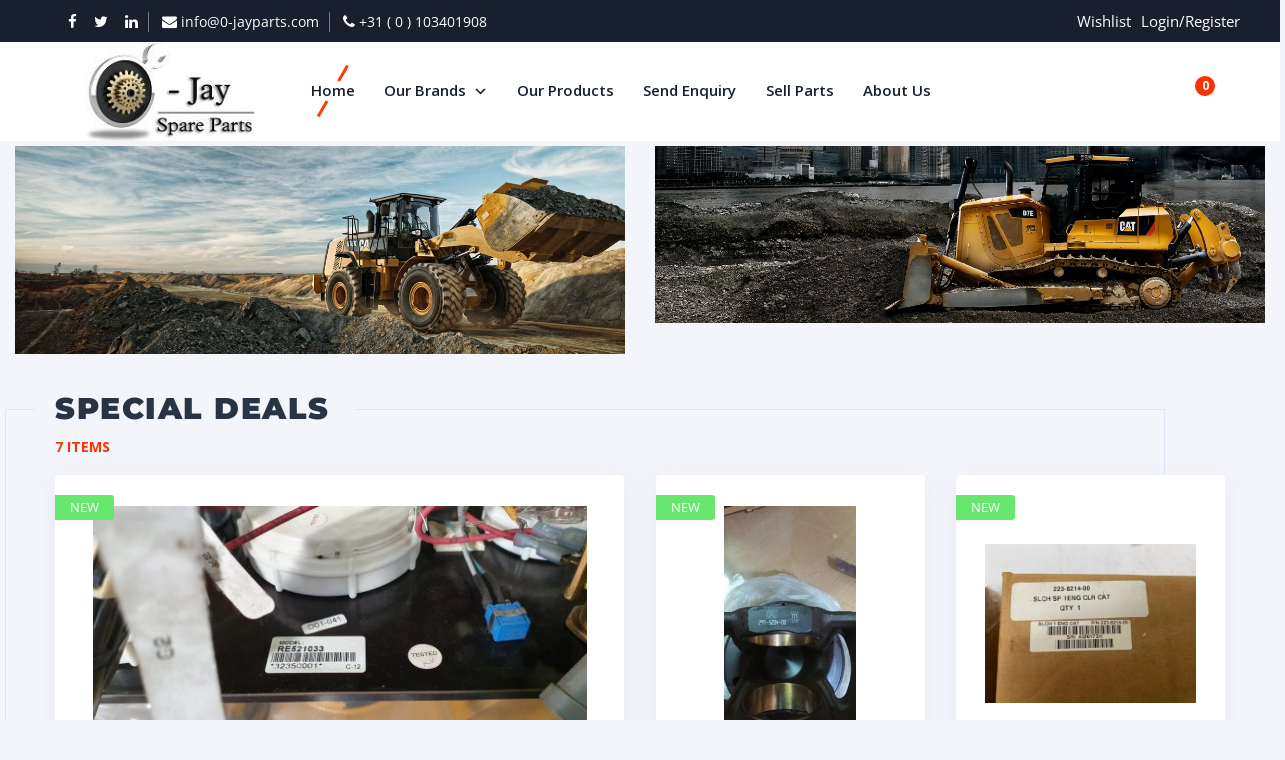

--- FILE ---
content_type: text/html; charset=UTF-8
request_url: https://www.0-jayparts.com/?wccm=add-to-list&pid=17531&nonce=aa9e2c573d
body_size: 18805
content:
<!doctype html><html lang="en-US"><head><script data-no-optimize="1">var litespeed_docref=sessionStorage.getItem("litespeed_docref");litespeed_docref&&(Object.defineProperty(document,"referrer",{get:function(){return litespeed_docref}}),sessionStorage.removeItem("litespeed_docref"));</script> <meta charset="UTF-8"><link data-optimized="2" rel="stylesheet" href="https://www.0-jayparts.com/wp-content/litespeed/css/157460c701a27ab6a3c08c52887ac300.css?ver=046ad" /><meta http-equiv="X-UA-Compatible" content="IE=edge"><meta name="viewport" content="width=device-width, initial-scale=1.0"><link rel="profile" href="http://gmpg.org/xfn/11"><link rel="pingback" href="https://www.0-jayparts.com/xmlrpc.php"><link rel="icon" href="https://www.0-jayparts.com/wp-content/uploads/2018/09/fav-icon-jparts-64x64.png" sizes="32x32" /><link rel="icon" href="https://www.0-jayparts.com/wp-content/uploads/2018/09/fav-icon-jparts.png" sizes="192x192" /><link rel="apple-touch-icon" href="https://www.0-jayparts.com/wp-content/uploads/2018/09/fav-icon-jparts.png" /><meta name="msapplication-TileImage" content="https://www.0-jayparts.com/wp-content/uploads/2018/09/fav-icon-jparts.png" /><meta name='robots' content='index, follow, max-image-preview:large, max-snippet:-1, max-video-preview:-1' /><title>Heavy Equipments &amp; Light Commercial Vehicles Spare Parts On Sale</title><meta name="description" content="Our company makes retail sale of all spare parts for heavy Equipments and light commercial vehicles including original spare parts." /><link rel="canonical" href="https://www.0-jayparts.com/" /><meta property="og:locale" content="en_US" /><meta property="og:type" content="website" /><meta property="og:title" content="Heavy Equipments &amp; Light Commercial Vehicles Spare Parts On Sale" /><meta property="og:description" content="Our company makes retail sale of all spare parts for heavy Equipments and light commercial vehicles including original spare parts." /><meta property="og:url" content="https://www.0-jayparts.com/" /><meta property="og:site_name" content="jayparts" /><meta property="article:modified_time" content="2025-05-12T06:55:01+00:00" /><meta property="og:image" content="https://www.0-jayparts.com/wp-content/uploads/2018/09/slide_c.jpg" /><meta property="og:image:width" content="1172" /><meta property="og:image:height" content="400" /><meta property="og:image:type" content="image/jpeg" /><meta name="twitter:card" content="summary_large_image" /> <script type="application/ld+json" class="yoast-schema-graph">{"@context":"https://schema.org","@graph":[{"@type":"WebPage","@id":"https://www.0-jayparts.com/","url":"https://www.0-jayparts.com/","name":"Heavy Equipments & Light Commercial Vehicles Spare Parts On Sale","isPartOf":{"@id":"https://www.0-jayparts.com/#website"},"about":{"@id":"https://www.0-jayparts.com/#organization"},"primaryImageOfPage":{"@id":"https://www.0-jayparts.com/#primaryimage"},"image":{"@id":"https://www.0-jayparts.com/#primaryimage"},"thumbnailUrl":"https://www.0-jayparts.com/wp-content/uploads/2018/09/slide_c.jpg","datePublished":"2016-08-26T18:18:54+00:00","dateModified":"2025-05-12T06:55:01+00:00","description":"Our company makes retail sale of all spare parts for heavy Equipments and light commercial vehicles including original spare parts.","breadcrumb":{"@id":"https://www.0-jayparts.com/#breadcrumb"},"inLanguage":"en-US","potentialAction":[{"@type":"ReadAction","target":["https://www.0-jayparts.com/"]}]},{"@type":"ImageObject","inLanguage":"en-US","@id":"https://www.0-jayparts.com/#primaryimage","url":"https://www.0-jayparts.com/wp-content/uploads/2018/09/slide_c.jpg","contentUrl":"https://www.0-jayparts.com/wp-content/uploads/2018/09/slide_c.jpg","width":1172,"height":400,"caption":"slide_c"},{"@type":"BreadcrumbList","@id":"https://www.0-jayparts.com/#breadcrumb","itemListElement":[{"@type":"ListItem","position":1,"name":"Home"}]},{"@type":"WebSite","@id":"https://www.0-jayparts.com/#website","url":"https://www.0-jayparts.com/","name":"jayparts","description":"","publisher":{"@id":"https://www.0-jayparts.com/#organization"},"potentialAction":[{"@type":"SearchAction","target":{"@type":"EntryPoint","urlTemplate":"https://www.0-jayparts.com/?s={search_term_string}"},"query-input":{"@type":"PropertyValueSpecification","valueRequired":true,"valueName":"search_term_string"}}],"inLanguage":"en-US"},{"@type":"Organization","@id":"https://www.0-jayparts.com/#organization","name":"Jay Spare Parts","url":"https://www.0-jayparts.com/","logo":{"@type":"ImageObject","inLanguage":"en-US","@id":"https://www.0-jayparts.com/#/schema/logo/image/","url":"https://www.0-jayparts.com/wp-content/uploads/2018/09/Logo-0-Jay-Original-.jpg","contentUrl":"https://www.0-jayparts.com/wp-content/uploads/2018/09/Logo-0-Jay-Original-.jpg","width":178,"height":104,"caption":"Jay Spare Parts"},"image":{"@id":"https://www.0-jayparts.com/#/schema/logo/image/"}}]}</script> <meta name="google-site-verification" content="YC_iYPNasrKqzba8ld9glWWqW5mkptMyNdobpQxcYPM" /><link rel="alternate" type="application/rss+xml" title="jayparts &raquo; Feed" href="https://www.0-jayparts.com/feed/" /><link rel="alternate" type="application/rss+xml" title="jayparts &raquo; Comments Feed" href="https://www.0-jayparts.com/comments/feed/" /> <script type="litespeed/javascript" data-src="https://www.0-jayparts.com/wp-includes/js/jquery/jquery.min.js" id="jquery-core-js"></script> <link rel="https://api.w.org/" href="https://www.0-jayparts.com/wp-json/" /><link rel="alternate" title="JSON" type="application/json" href="https://www.0-jayparts.com/wp-json/wp/v2/pages/543" /><link rel="EditURI" type="application/rsd+xml" title="RSD" href="https://www.0-jayparts.com/xmlrpc.php?rsd" /><meta name="generator" content="WordPress 6.8.3" /><meta name="generator" content="WooCommerce 9.8.6" /><link rel='shortlink' href='https://www.0-jayparts.com/' /><link rel="alternate" title="oEmbed (JSON)" type="application/json+oembed" href="https://www.0-jayparts.com/wp-json/oembed/1.0/embed?url=https%3A%2F%2Fwww.0-jayparts.com%2F" /><link rel="alternate" title="oEmbed (XML)" type="text/xml+oembed" href="https://www.0-jayparts.com/wp-json/oembed/1.0/embed?url=https%3A%2F%2Fwww.0-jayparts.com%2F&#038;format=xml" />
<noscript><style>.woocommerce-product-gallery{ opacity: 1 !important; }</style></noscript><meta name="generator" content="Powered by WPBakery Page Builder - drag and drop page builder for WordPress."/>
<!--[if lte IE 9]><link rel="stylesheet" type="text/css" href="https://www.0-jayparts.com/wp-content/plugins/js_composer/assets/css/vc_lte_ie9.min.css" media="screen"><![endif]--><link rel="icon" href="https://www.0-jayparts.com/wp-content/uploads/2018/09/fav-icon-jparts-64x64.png" sizes="32x32" /><link rel="icon" href="https://www.0-jayparts.com/wp-content/uploads/2018/09/fav-icon-jparts.png" sizes="192x192" /><link rel="apple-touch-icon" href="https://www.0-jayparts.com/wp-content/uploads/2018/09/fav-icon-jparts.png" /><meta name="msapplication-TileImage" content="https://www.0-jayparts.com/wp-content/uploads/2018/09/fav-icon-jparts.png" />
<noscript><style type="text/css">.wpb_animate_when_almost_visible { opacity: 1; }</style></noscript></head><body class="home wp-singular page-template-default page page-id-543 wp-theme-motor wp-child-theme-motor-child header-sticky theme-motor woocommerce-no-js wpb-js-composer js-comp-ver-5.5.2 vc_responsive"><div id="page" class="site"><div class="page-styling site-header-before"><div class="container"><ul class="logout-user-menu"><li><a href="https://www.0-jayparts.com/wishlist">Wishlist</a></li><li><a href="https://www.0-jayparts.com/login-register">Login/Register</a></li></ul><ul class="top_hdr_lft"><li class="hdr_social">
<a href="https://www.facebook.com/0jayparts/" class="fa fa-facebook"></a>
<a href="https://twitter.com/PartsJay" class="fa fa-twitter"></a>
<a href="https://www.linkedin.com/in/o-jay-spare-parts-nl-073315105?trk=hp-identity-name" class="fa fa-linkedin"></a></li><li><a href="mailto:info@0-jayparts.com" class="fa fa-envelope" > <span>info@0-jayparts.com</span></a></li><li><a herf="OFFICE PHONE:  +31 ( 0 ) 103401908" class="fa fa-phone"> <span>+31 ( 0 ) 103401908</span></a></li></ul></div></div><div id="masthead" class="header"><a href="#" class="header-menutoggle" id="header-menutoggle">Menu</a><div class="header-info"><div class="header-cart"><div class="header-cart-inner"><p class="header-cart-count">
<img data-lazyloaded="1" src="[data-uri]" width="19" height="15" data-src="https://www.0-jayparts.com/wp-content/themes/motor/img/cart.png" alt="">
<span>0</span></p><p class="header-cart-summ">&euro;0.00</p></div>
<a href="https://www.0-jayparts.com/cart/" class="header-cart-link"></a><div class="widget woocommerce widget_shopping_cart"><div class="widget_shopping_cart_content"></div></div></div>
<a href="#" class="header-searchbtn" id="header-searchbtn"></a><div class="header-search"><div  class="dgwt-wcas-search-wrapp dgwt-wcas-has-submit woocommerce dgwt-wcas-style-pirx js-dgwt-wcas-layout-classic dgwt-wcas-layout-classic js-dgwt-wcas-mobile-overlay-disabled"><form class="dgwt-wcas-search-form" role="search" action="https://www.0-jayparts.com/" method="get"><div class="dgwt-wcas-sf-wrapp">
<label class="screen-reader-text"
for="dgwt-wcas-search-input-1">Products search</label><input id="dgwt-wcas-search-input-1"
type="search"
class="dgwt-wcas-search-input"
name="s"
value=""
placeholder="Search for products..."
autocomplete="off"
/><div class="dgwt-wcas-preloader"></div><div class="dgwt-wcas-voice-search"></div><button type="submit"
aria-label="Search"
class="dgwt-wcas-search-submit">				<svg class="dgwt-wcas-ico-magnifier" xmlns="http://www.w3.org/2000/svg" width="18" height="18" viewBox="0 0 18 18">
<path  d=" M 16.722523,17.901412 C 16.572585,17.825208 15.36088,16.670476 14.029846,15.33534 L 11.609782,12.907819 11.01926,13.29667 C 8.7613237,14.783493 5.6172703,14.768302 3.332423,13.259528 -0.07366363,11.010358 -1.0146502,6.5989684 1.1898146,3.2148776
1.5505179,2.6611594 2.4056498,1.7447266 2.9644271,1.3130497 3.4423015,0.94387379 4.3921825,0.48568469 5.1732652,0.2475835 5.886299,0.03022609 6.1341883,0 7.2037391,0 8.2732897,0 8.521179,0.03022609 9.234213,0.2475835 c 0.781083,0.23810119 1.730962,0.69629029 2.208837,1.0654662
0.532501,0.4113763 1.39922,1.3400096 1.760153,1.8858877 1.520655,2.2998531 1.599025,5.3023778 0.199549,7.6451086 -0.208076,0.348322 -0.393306,0.668209 -0.411622,0.710863 -0.01831,0.04265 1.065556,1.18264 2.408603,2.533307 1.343046,1.350666 2.486621,2.574792 2.541278,2.720279 0.282475,0.7519
-0.503089,1.456506 -1.218488,1.092917 z M 8.4027892,12.475062 C 9.434946,12.25579 10.131043,11.855461 10.99416,10.984753 11.554519,10.419467 11.842507,10.042366 12.062078,9.5863882 12.794223,8.0659672 12.793657,6.2652398 12.060578,4.756293 11.680383,3.9737304 10.453587,2.7178427
9.730569,2.3710306 8.6921295,1.8729196 8.3992147,1.807606 7.2037567,1.807606 6.0082984,1.807606 5.7153841,1.87292 4.6769446,2.3710306 3.9539263,2.7178427 2.7271301,3.9737304 2.3469352,4.756293 1.6138384,6.2652398 1.6132726,8.0659672 2.3454252,9.5863882 c 0.4167354,0.8654208 1.5978784,2.0575608
2.4443766,2.4671358 1.0971012,0.530827 2.3890403,0.681561 3.6130134,0.421538 z
"/>
</svg>
</button>
<input type="hidden" name="post_type" value="product"/>
<input type="hidden" name="dgwt_wcas" value="1"/></div></form></div></div></div><p class="header-logo">
<a href="https://www.0-jayparts.com/"><img data-lazyloaded="1" src="[data-uri]" width="178" height="104" data-src="https://www.0-jayparts.com/wp-content/uploads/2018/09/Logo-0-Jay-Original-.jpg" alt="jayparts"></a></p><div id="cmm-rw-top-menu" class="cmm-container"><ul id="menu-top-menu" class="cmm-theme-motor cmm cmm-horizontal cmm-horizontal-align-left cmm-menu-fade" data-options='{&quot;menuStyle&quot;:&quot;horizontal&quot;,&quot;parentSelector&quot;:&quot;.cmm&quot;,&quot;breakPoint&quot;:&quot;768&quot;}' data-mobile='{&quot;toggleDisable&quot;:&quot;0&quot;,&quot;toggleWrapper&quot;:&quot;.cmm-container&quot;,&quot;ariaControls&quot;:&quot;&quot;,&quot;toggleIconOpen&quot;:&quot;dashicons dashicons-menu&quot;,&quot;toggleIconClose&quot;:&quot;dashicons dashicons-no-alt&quot;,&quot;toggleMenuText&quot;:&quot;Menu&quot;}'><li class="cmm-item-depth-0 cmm-layout-full" data-settings='{&quot;width&quot;:&quot;&quot;,&quot;layout&quot;:&quot;full&quot;}'><a href="https://www.0-jayparts.com/" class="cmm-nav-link menu-item menu-item-type-post_type menu-item-object-page menu-item-home current-menu-item page_item page-item-543 current_page_item menu-item-1733"><span class="cmm-item-label">Home</span></a></li><li class="cmm-item-depth-0 cmm-mega cmm-layout-full menu-item-has-children cmm-item-has-content" data-settings='{&quot;width&quot;:&quot;&quot;,&quot;layout&quot;:&quot;full&quot;}'><a href="#" class="cmm-nav-link menu-item menu-item-type-custom menu-item-object-custom menu-item-2976"><span class="cmm-item-label">Our Brands</span></a><div class="cmm-content-container"><div class="cmm-content-wrapper"><p><div class="container page-styling row-wrap-container row-wrap-nottl"><div id="mg-menu" class="vc_row wpb_row vc_row-fluid row-container"><div class="mega_drop wpb_column vc_column_container vc_col-sm-12"><div class="vc_column-inner "><div class="wpb_wrapper"><div class="motor_product_categories motor_product_categories_grid"><div class="motor_product_categories_list"><div class="motor_product_categories_item">
<a href="https://www.0-jayparts.com/product_brands/orenstein-and-koppel-gmbh/">
<span class="frontcategs-img">
<img data-lazyloaded="1" src="[data-uri]" width="300" height="104" data-src="https://www.0-jayparts.com/wp-content/uploads/2018/09/lg29.jpg" alt="Orenstein and Koppel GmbH">
</span><p>Orenstein and Koppel GmbH</p>
</a></div>&nbsp;<div class="motor_product_categories_item">
<a href="https://www.0-jayparts.com/product_brands/detroit-diesel/">
<span class="frontcategs-img">
<img data-lazyloaded="1" src="[data-uri]" width="300" height="104" data-src="https://www.0-jayparts.com/wp-content/uploads/2018/10/lg24-1.jpg" alt="DETROIT DIESEL">
</span><p>DETROIT DIESEL</p>
</a></div>&nbsp;<div class="motor_product_categories_item">
<a href="https://www.0-jayparts.com/product_brands/cummins/">
<span class="frontcategs-img">
<img data-lazyloaded="1" src="[data-uri]" width="300" height="104" data-src="https://www.0-jayparts.com/wp-content/uploads/2018/09/lg27.jpg" alt="CUMMINS">
</span><p>CUMMINS</p>
</a></div>&nbsp;<div class="motor_product_categories_item">
<a href="https://www.0-jayparts.com/product_brands/new-holland/">
<span class="frontcategs-img">
<img data-lazyloaded="1" src="[data-uri]" width="300" height="104" data-src="https://www.0-jayparts.com/wp-content/uploads/2018/09/lg25.jpg" alt="NEW HOLLAND">
</span><p>NEW HOLLAND</p>
</a></div>&nbsp;<div class="motor_product_categories_item">
<a href="https://www.0-jayparts.com/product_brands/bobcat/">
<span class="frontcategs-img">
<img data-lazyloaded="1" src="[data-uri]" width="300" height="104" data-src="https://www.0-jayparts.com/wp-content/uploads/2018/09/lg23.jpg" alt="BOBCAT">
</span><p>BOBCAT</p>
</a></div>&nbsp;<div class="motor_product_categories_item">
<a href="https://www.0-jayparts.com/product_brands/shandong-heavy-industry/">
<span class="frontcategs-img">
<img data-lazyloaded="1" src="[data-uri]" width="300" height="104" data-src="https://www.0-jayparts.com/wp-content/uploads/2018/09/lg28.jpg" alt="SHANDONG HEAVY INDUSTRY">
</span><p>SHANDONG HEAVY INDUSTRY</p>
</a></div>&nbsp;<div class="motor_product_categories_item">
<a href="https://www.0-jayparts.com/product_brands/takeuchi/">
<span class="frontcategs-img">
<img data-lazyloaded="1" src="[data-uri]" width="300" height="104" data-src="https://www.0-jayparts.com/wp-content/uploads/2018/10/lg22.jpg" alt="TAKEUCHI">
</span><p>TAKEUCHI</p>
</a></div>&nbsp;<div class="motor_product_categories_item">
<a href="https://www.0-jayparts.com/product_brands/john-deere/">
<span class="frontcategs-img">
<img data-lazyloaded="1" src="[data-uri]" width="300" height="104" data-src="https://www.0-jayparts.com/wp-content/uploads/2018/09/John-Deere-Manutenzione-ENG.png" alt="JOHN DEERE">
</span><p>JOHN DEERE</p>
</a></div>&nbsp;<div class="motor_product_categories_item">
<a href="https://www.0-jayparts.com/product_brands/liebherr/">
<span class="frontcategs-img">
<img data-lazyloaded="1" src="[data-uri]" width="300" height="104" data-src="https://www.0-jayparts.com/wp-content/uploads/2018/09/lg11.jpg" alt="LIEBHERR">
</span><p>LIEBHERR</p>
</a></div>&nbsp;<div class="motor_product_categories_item">
<a href="https://www.0-jayparts.com/product_brands/yanmar/">
<span class="frontcategs-img">
<img data-lazyloaded="1" src="[data-uri]" width="300" height="104" data-src="https://www.0-jayparts.com/wp-content/uploads/2018/09/Yanmar-Manutenzione-ENG.png" alt="YANMAR">
</span><p>YANMAR</p>
</a></div>&nbsp;<div class="motor_product_categories_item">
<a href="https://www.0-jayparts.com/product_brands/paccar/">
<span class="frontcategs-img">
<img data-lazyloaded="1" src="[data-uri]" width="300" height="104" data-src="https://www.0-jayparts.com/wp-content/uploads/2018/10/lg26.jpg" alt="Paccar">
</span><p>Paccar</p>
</a></div>&nbsp;<div class="motor_product_categories_item">
<a href="https://www.0-jayparts.com/product_brands/perkins/">
<span class="frontcategs-img">
<img data-lazyloaded="1" src="[data-uri]" width="300" height="104" data-src="https://www.0-jayparts.com/wp-content/uploads/2018/09/Perkins.png" alt="PERKINS">
</span><p>PERKINS</p>
</a></div>&nbsp;<div class="motor_product_categories_item">
<a href="https://www.0-jayparts.com/product_brands/volvo/">
<span class="frontcategs-img">
<img data-lazyloaded="1" src="[data-uri]" width="300" height="104" data-src="https://www.0-jayparts.com/wp-content/uploads/2018/09/lg21.jpg" alt="VOLVO">
</span><p>VOLVO</p>
</a></div>&nbsp;<div class="motor_product_categories_item">
<a href="https://www.0-jayparts.com/product_brands/caterpillar/">
<span class="frontcategs-img">
<img data-lazyloaded="1" src="[data-uri]" width="300" height="104" data-src="https://www.0-jayparts.com/wp-content/uploads/2018/09/lg20.jpg" alt="CATERPILLAR">
</span><p>CATERPILLAR</p>
</a></div>&nbsp;<div class="motor_product_categories_item">
<a href="https://www.0-jayparts.com/product_brands/mtu/">
<span class="frontcategs-img">
<img data-lazyloaded="1" src="[data-uri]" width="300" height="104" data-src="https://www.0-jayparts.com/wp-content/uploads/2018/09/lg19.jpg" alt="MTU">
</span><p>MTU</p>
</a></div>&nbsp;<div class="motor_product_categories_item">
<a href="https://www.0-jayparts.com/product_brands/hyundai-heavy-industries/">
<span class="frontcategs-img">
<img data-lazyloaded="1" src="[data-uri]" width="300" height="104" data-src="https://www.0-jayparts.com/wp-content/uploads/2018/09/lg18.jpg" alt="HYUNDAI HEAVY INDUSTRIES">
</span><p>HYUNDAI HEAVY INDUSTRIES</p>
</a></div>&nbsp;<div class="motor_product_categories_item">
<a href="https://www.0-jayparts.com/product_brands/ingersoll-rand/">
<span class="frontcategs-img">
<img data-lazyloaded="1" src="[data-uri]" width="300" height="104" data-src="https://www.0-jayparts.com/wp-content/uploads/2018/09/lg17.jpg" alt="INGERSOLL RAND">
</span><p>INGERSOLL RAND</p>
</a></div>&nbsp;<div class="motor_product_categories_item">
<a href="https://www.0-jayparts.com/product_brands/terex/">
<span class="frontcategs-img">
<img data-lazyloaded="1" src="[data-uri]" width="300" height="104" data-src="https://www.0-jayparts.com/wp-content/uploads/2018/09/lg16.jpg" alt="TEREX">
</span><p>TEREX</p>
</a></div>&nbsp;<div class="motor_product_categories_item">
<a href="https://www.0-jayparts.com/product_brands/hitachi-construction-machinery/">
<span class="frontcategs-img">
<img data-lazyloaded="1" src="[data-uri]" width="300" height="104" data-src="https://www.0-jayparts.com/wp-content/uploads/2018/09/lg15.jpg" alt="HITACHI CONSTRUCTION MACHINERY">
</span><p>HITACHI CONSTRUCTION MACHINERY</p>
</a></div>&nbsp;<div class="motor_product_categories_item">
<a href="https://www.0-jayparts.com/product_brands/komatsu/">
<span class="frontcategs-img">
<img data-lazyloaded="1" src="[data-uri]" width="300" height="104" data-src="https://www.0-jayparts.com/wp-content/uploads/2018/09/lg14.jpg" alt="KOMATSU">
</span><p>KOMATSU</p>
</a></div>&nbsp;<div class="motor_product_categories_item">
<a href="https://www.0-jayparts.com/product_brands/jcb/">
<span class="frontcategs-img">
<img data-lazyloaded="1" src="[data-uri]" width="300" height="104" data-src="https://www.0-jayparts.com/wp-content/uploads/2018/10/lg13.jpg" alt="JCB">
</span><p>JCB</p>
</a></div>&nbsp;<div class="motor_product_categories_item">
<a href="https://www.0-jayparts.com/product_brands/case/">
<span class="frontcategs-img">
<img data-lazyloaded="1" src="[data-uri]" width="300" height="104" data-src="https://www.0-jayparts.com/wp-content/uploads/2018/10/lg12.jpg" alt="CASE">
</span><p>CASE</p>
</a></div>&nbsp;<div class="motor_product_categories_item">
<a href="https://www.0-jayparts.com/product_brands/kubota/">
<span class="frontcategs-img">
<img data-lazyloaded="1" src="[data-uri]" width="300" height="104" data-src="https://www.0-jayparts.com/wp-content/uploads/2018/09/lg10.jpg" alt="KUBOTA">
</span><p>KUBOTA</p>
</a></div>&nbsp;<div class="motor_product_categories_item">
<a href="https://www.0-jayparts.com/product_brands/kobelco/">
<span class="frontcategs-img">
<img data-lazyloaded="1" src="[data-uri]" width="300" height="104" data-src="https://www.0-jayparts.com/wp-content/uploads/2018/10/lg9.jpg" alt="KOBELCO">
</span><p>KOBELCO</p>
</a></div>&nbsp;<div class="motor_product_categories_item">
<a href="https://www.0-jayparts.com/product_brands/atlas-copco/">
<span class="frontcategs-img">
<img data-lazyloaded="1" src="[data-uri]" width="300" height="104" data-src="https://www.0-jayparts.com/wp-content/uploads/2018/09/lg8.jpg" alt="ATLAS COPCO">
</span><p>ATLAS COPCO</p>
</a></div>&nbsp;<div class="motor_product_categories_item">
<a href="https://www.0-jayparts.com/product_brands/doosan/">
<span class="frontcategs-img">
<img data-lazyloaded="1" src="[data-uri]" width="300" height="104" data-src="https://www.0-jayparts.com/wp-content/uploads/2018/10/lg7.jpg" alt="DOOSAN">
</span><p>DOOSAN</p>
</a></div>&nbsp;<div class="motor_product_categories_item">
<a href="https://www.0-jayparts.com/product_brands/daf/">
<span class="frontcategs-img">
<img data-lazyloaded="1" src="[data-uri]" width="300" height="104" data-src="https://www.0-jayparts.com/wp-content/uploads/2018/09/lg6.jpg" alt="DAF">
</span><p>DAF</p>
</a></div>&nbsp;<div class="motor_product_categories_item">
<a href="https://www.0-jayparts.com/product_brands/mercedes-benz/">
<span class="frontcategs-img">
<img data-lazyloaded="1" src="[data-uri]" width="300" height="104" data-src="https://www.0-jayparts.com/wp-content/uploads/2018/09/lg5.jpg" alt="MERCEDES BENZ">
</span><p>MERCEDES BENZ</p>
</a></div>&nbsp;<div class="motor_product_categories_item">
<a href="https://www.0-jayparts.com/product_brands/man/">
<span class="frontcategs-img">
<img data-lazyloaded="1" src="[data-uri]" width="300" height="104" data-src="https://www.0-jayparts.com/wp-content/uploads/2018/09/lg4.jpg" alt="MAN">
</span><p>MAN</p>
</a></div>&nbsp;<div class="motor_product_categories_item">
<a href="https://www.0-jayparts.com/product_brands/bosch/">
<span class="frontcategs-img">
<img data-lazyloaded="1" src="[data-uri]" width="300" height="104" data-src="https://www.0-jayparts.com/wp-content/uploads/2018/09/lg3.jpg" alt="BOSCH">
</span><p>BOSCH</p>
</a></div>&nbsp;<div class="motor_product_categories_item">
<a href="https://www.0-jayparts.com/product_brands/iveco/">
<span class="frontcategs-img">
<img data-lazyloaded="1" src="[data-uri]" width="300" height="104" data-src="https://www.0-jayparts.com/wp-content/uploads/2018/09/lg2.jpg" alt="IVECO">
</span><p>IVECO</p>
</a></div>&nbsp;<div class="motor_product_categories_item">
<a href="https://www.0-jayparts.com/product_brands/scania/">
<span class="frontcategs-img">
<img data-lazyloaded="1" src="[data-uri]" width="300" height="104" data-src="https://www.0-jayparts.com/wp-content/uploads/2018/09/lg1.jpg" alt="SCANIA">
</span><p>SCANIA</p>
</a></div>&nbsp;</div></div></div></div></div></div></div></p></div></div></li><li class="cmm-item-depth-0 cmm-layout-full" data-settings='{&quot;width&quot;:&quot;&quot;,&quot;layout&quot;:&quot;full&quot;}'><a href="https://www.0-jayparts.com/our-products/" class="cmm-nav-link menu-item menu-item-type-post_type menu-item-object-page menu-item-2467"><span class="cmm-item-label">Our Products</span></a></li><li class="cmm-item-depth-0 cmm-layout-full" data-settings='{&quot;width&quot;:&quot;&quot;,&quot;layout&quot;:&quot;full&quot;}'><a href="https://www.0-jayparts.com/send-enquiry/" class="cmm-nav-link menu-item menu-item-type-post_type menu-item-object-page menu-item-2175"><span class="cmm-item-label">Send Enquiry</span></a></li><li class="cmm-item-depth-0 cmm-layout-full" data-settings='{&quot;width&quot;:&quot;&quot;,&quot;layout&quot;:&quot;full&quot;}'><a href="https://www.0-jayparts.com/sell-parts/" class="cmm-nav-link menu-item menu-item-type-post_type menu-item-object-page menu-item-2176"><span class="cmm-item-label">Sell Parts</span></a></li><li class="cmm-item-depth-0 cmm-layout-full" data-settings='{&quot;width&quot;:&quot;&quot;,&quot;layout&quot;:&quot;full&quot;}'><a href="https://www.0-jayparts.com/about-us-2/" class="cmm-nav-link menu-item menu-item-type-post_type menu-item-object-page menu-item-2177"><span class="cmm-item-label">About Us</span></a></li></ul></div></div><div id="content" class="site-content"><div id="primary" class="content-area width-full"><main id="main" class="site-main"><div id="post-543" class="maincont page-styling page-full"><div class="container-fluid page-styling row-wrap-full"><div class="vc_row wpb_row vc_row-fluid vc_custom_1502958454880 row-full"><div class="wpb_column vc_column_container vc_col-sm-6"><div class="vc_column-inner "><div class="wpb_wrapper"><div class="wpb_text_column wpb_content_element " ><div class="wpb_wrapper"><p><img data-lazyloaded="1" src="[data-uri]" decoding="async" class="alignnone size-medium wp-image-2205" data-src="https://www.0-jayparts.com/wp-content/uploads/2018/09/slide_c.jpg" alt="slide_c" width="100%" height="87" data-srcset="https://www.0-jayparts.com/wp-content/uploads/2018/09/slide_c.jpg 1172w, https://www.0-jayparts.com/wp-content/uploads/2018/09/slide_c-300x102.jpg 300w, https://www.0-jayparts.com/wp-content/uploads/2018/09/slide_c-768x262.jpg 768w, https://www.0-jayparts.com/wp-content/uploads/2018/09/slide_c-1024x349.jpg 1024w, https://www.0-jayparts.com/wp-content/uploads/2018/09/slide_c-370x126.jpg 370w, https://www.0-jayparts.com/wp-content/uploads/2018/09/slide_c-234x80.jpg 234w, https://www.0-jayparts.com/wp-content/uploads/2018/09/slide_c-500x171.jpg 500w, https://www.0-jayparts.com/wp-content/uploads/2018/09/slide_c-64x22.jpg 64w" data-sizes="(max-width: 1172px) 100vw, 1172px" /></p></div></div></div></div></div><div class="wpb_column vc_column_container vc_col-sm-6"><div class="vc_column-inner "><div class="wpb_wrapper"><div class="wpb_text_column wpb_content_element " ><div class="wpb_wrapper"><p><img data-lazyloaded="1" src="[data-uri]" width="1172" height="29" decoding="async" class="alignnone size-medium wp-image-3085" data-src="https://www.0-jayparts.com/wp-content/uploads/2018/09/slide_b-1.jpg" alt="" /></p></div></div></div></div></div></div></div><div class="container page-styling row-wrap-container"><h2 class="row-wrap-ttl"><span>Special deals</span></h2><span class="maincont-line1"></span><span class="maincont-line2"></span><p class="section-count">7 ITEMS</p><div class="vc_row wpb_row vc_row-fluid vc_custom_1478172294648 row-container"><div class="wpb_column vc_column_container vc_col-sm-12"><div class="vc_column-inner "><div class="wpb_wrapper"><div class="prod-items specials-list"><div class="prod-i special special-pseudo">
<a href="#" class="prod-i-link"></a></div><article class="prod-i special special-first"><div class="prod-i-actions"><p class="prod-i-quick-view">
<a title="Quick View" href="#" class="quick-view" data-url="https://www.0-jayparts.com/wp-admin/admin-ajax.php" data-file="woocommerce/quickview-single-product.php" data-id="17468"></a>
<i class="fa fa-spinner fa-pulse quick-view-loading"></i></p><p class="prod-li-compare">
<a data-id="17468" data-text="View Compare" data-url="" data-added="Product Added!" title="Compare" href="/?wccm=add-to-list&#038;pid=17468&#038;nonce=6579a753cf" class="prod-li-compare-btn">Compare</a>				<i class="fa fa-spinner fa-pulse prod-li-compare-loading"></i></p></div><a href="https://www.0-jayparts.com/shop/engine-parts/john-deere-re521033-marine-main-station-instrument-panel-32350001/" class="prod-i-link"><p class="prod-i-img">
<img data-lazyloaded="1" src="[data-uri]" fetchpriority="high" decoding="async" width="500" height="237" data-src="https://www.0-jayparts.com/wp-content/uploads/2023/02/WhatsApp-Image-2023-02-17-at-09.58.46-3-500x237.jpeg" class="attachment-shop_single size-shop_single wp-post-image" alt="" data-srcset="https://www.0-jayparts.com/wp-content/uploads/2023/02/WhatsApp-Image-2023-02-17-at-09.58.46-3-500x237.jpeg 500w, https://www.0-jayparts.com/wp-content/uploads/2023/02/WhatsApp-Image-2023-02-17-at-09.58.46-3-300x142.jpeg 300w, https://www.0-jayparts.com/wp-content/uploads/2023/02/WhatsApp-Image-2023-02-17-at-09.58.46-3-1024x484.jpeg 1024w, https://www.0-jayparts.com/wp-content/uploads/2023/02/WhatsApp-Image-2023-02-17-at-09.58.46-3-768x363.jpeg 768w, https://www.0-jayparts.com/wp-content/uploads/2023/02/WhatsApp-Image-2023-02-17-at-09.58.46-3-1536x727.jpeg 1536w, https://www.0-jayparts.com/wp-content/uploads/2023/02/WhatsApp-Image-2023-02-17-at-09.58.46-3-370x175.jpeg 370w, https://www.0-jayparts.com/wp-content/uploads/2023/02/WhatsApp-Image-2023-02-17-at-09.58.46-3-234x111.jpeg 234w, https://www.0-jayparts.com/wp-content/uploads/2023/02/WhatsApp-Image-2023-02-17-at-09.58.46-3-64x30.jpeg 64w, https://www.0-jayparts.com/wp-content/uploads/2023/02/WhatsApp-Image-2023-02-17-at-09.58.46-3.jpeg 1600w" data-sizes="(max-width: 500px) 100vw, 500px" /></p><h3><span>JOHN DEERE RE521033 MARINE MAIN STATION Instrument Pane</span></h3>
</a><p class="prod-i-info">
<span class="prod-i-categ">
<a href="https://www.0-jayparts.com/product-category/electrical-electronics-parts/">
Electrical &amp; Electronics Parts				</a>
</span>
<a href="https://www.0-jayparts.com/shop/engine-parts/john-deere-re521033-marine-main-station-instrument-panel-32350001/" data-quantity="1" class="button product_type_simple" data-product_id="17468" data-product_sku="" aria-label="Read more about &ldquo;JOHN DEERE RE521033 MARINE MAIN STATION Instrument Panel - 32350001&rdquo;" rel="nofollow" data-success_message="">+ Add to cart</a></p><p class="prod-i-badge">
<span style="background-color: #68e76e;">NEW</span></p></article><article class="prod-i special"><div class="prod-i-actions"><p class="prod-i-quick-view">
<a title="Quick View" href="#" class="quick-view" data-url="https://www.0-jayparts.com/wp-admin/admin-ajax.php" data-file="woocommerce/quickview-single-product.php" data-id="17481"></a>
<i class="fa fa-spinner fa-pulse quick-view-loading"></i></p><p class="prod-li-compare">
<a data-id="17481" data-text="View Compare" data-url="" data-added="Product Added!" title="Compare" href="/?wccm=add-to-list&#038;pid=17481&#038;nonce=c8a7980729" class="prod-li-compare-btn">Compare</a>				<i class="fa fa-spinner fa-pulse prod-li-compare-loading"></i></p></div><a href="https://www.0-jayparts.com/shop/pistons/piston-as-2995204-caterpillar/" class="prod-i-link"><p class="prod-i-img">
<img data-lazyloaded="1" src="[data-uri]" decoding="async" width="234" height="416" data-src="https://www.0-jayparts.com/wp-content/uploads/2023/02/WhatsApp-Image-2023-02-17-at-09.58.48-234x416.jpeg" class="attachment-shop_catalog size-shop_catalog wp-post-image" alt="" data-srcset="https://www.0-jayparts.com/wp-content/uploads/2023/02/WhatsApp-Image-2023-02-17-at-09.58.48-234x416.jpeg 234w, https://www.0-jayparts.com/wp-content/uploads/2023/02/WhatsApp-Image-2023-02-17-at-09.58.48-169x300.jpeg 169w, https://www.0-jayparts.com/wp-content/uploads/2023/02/WhatsApp-Image-2023-02-17-at-09.58.48-576x1024.jpeg 576w, https://www.0-jayparts.com/wp-content/uploads/2023/02/WhatsApp-Image-2023-02-17-at-09.58.48-118x210.jpeg 118w, https://www.0-jayparts.com/wp-content/uploads/2023/02/WhatsApp-Image-2023-02-17-at-09.58.48-563x1000.jpeg 563w, https://www.0-jayparts.com/wp-content/uploads/2023/02/WhatsApp-Image-2023-02-17-at-09.58.48-500x889.jpeg 500w, https://www.0-jayparts.com/wp-content/uploads/2023/02/WhatsApp-Image-2023-02-17-at-09.58.48-64x114.jpeg 64w, https://www.0-jayparts.com/wp-content/uploads/2023/02/WhatsApp-Image-2023-02-17-at-09.58.48.jpeg 720w" data-sizes="(max-width: 234px) 100vw, 234px" /></p><h3><span>PISTON AS 2995204 &#8211; Caterpillar</span></h3>
</a><p class="prod-i-info">
<span class="prod-i-categ">
<a href="https://www.0-jayparts.com/product-category/pistons/">
PISTONS				</a>
</span>
<a href="https://www.0-jayparts.com/shop/pistons/piston-as-2995204-caterpillar/" data-quantity="1" class="button product_type_simple" data-product_id="17481" data-product_sku="" aria-label="Read more about &ldquo;PISTON AS 2995204 - Caterpillar&rdquo;" rel="nofollow" data-success_message="">+ Add to cart</a></p><p class="prod-i-badge">
<span style="background-color: #68e76e;">NEW</span></p></article><article class="prod-i special"><div class="prod-i-actions"><p class="prod-i-quick-view">
<a title="Quick View" href="#" class="quick-view" data-url="https://www.0-jayparts.com/wp-admin/admin-ajax.php" data-file="woocommerce/quickview-single-product.php" data-id="17499"></a>
<i class="fa fa-spinner fa-pulse quick-view-loading"></i></p><p class="prod-li-compare">
<a data-id="17499" data-text="View Compare" data-url="" data-added="Product Added!" title="Compare" href="/?wccm=add-to-list&#038;pid=17499&#038;nonce=e97275871c" class="prod-li-compare-btn">Compare</a>				<i class="fa fa-spinner fa-pulse prod-li-compare-loading"></i></p></div><a href="https://www.0-jayparts.com/shop/engine-parts/2238214-control-caterpillar/" class="prod-i-link"><p class="prod-i-img">
<img data-lazyloaded="1" src="[data-uri]" decoding="async" width="234" height="176" data-src="https://www.0-jayparts.com/wp-content/uploads/2023/02/WhatsApp-Image-2023-02-17-at-09.58.50-1-234x176.jpeg" class="attachment-shop_catalog size-shop_catalog wp-post-image" alt="" data-srcset="https://www.0-jayparts.com/wp-content/uploads/2023/02/WhatsApp-Image-2023-02-17-at-09.58.50-1-234x176.jpeg 234w, https://www.0-jayparts.com/wp-content/uploads/2023/02/WhatsApp-Image-2023-02-17-at-09.58.50-1-300x225.jpeg 300w, https://www.0-jayparts.com/wp-content/uploads/2023/02/WhatsApp-Image-2023-02-17-at-09.58.50-1-768x576.jpeg 768w, https://www.0-jayparts.com/wp-content/uploads/2023/02/WhatsApp-Image-2023-02-17-at-09.58.50-1-280x210.jpeg 280w, https://www.0-jayparts.com/wp-content/uploads/2023/02/WhatsApp-Image-2023-02-17-at-09.58.50-1-500x375.jpeg 500w, https://www.0-jayparts.com/wp-content/uploads/2023/02/WhatsApp-Image-2023-02-17-at-09.58.50-1-64x48.jpeg 64w, https://www.0-jayparts.com/wp-content/uploads/2023/02/WhatsApp-Image-2023-02-17-at-09.58.50-1.jpeg 1024w" data-sizes="(max-width: 234px) 100vw, 234px" /></p><h3><span>2238214 &#8211; CONTROL caterpillar</span></h3>
</a><p class="prod-i-info">
<span class="prod-i-categ">
<a href="https://www.0-jayparts.com/product-category/electrical-electronics-parts/">
Electrical &amp; Electronics Parts				</a>
</span>
<a href="https://www.0-jayparts.com/shop/engine-parts/2238214-control-caterpillar/" data-quantity="1" class="button product_type_simple" data-product_id="17499" data-product_sku="" aria-label="Read more about &ldquo;2238214 - CONTROL caterpillar&rdquo;" rel="nofollow" data-success_message="">+ Add to cart</a></p><p class="prod-i-badge">
<span style="background-color: #68e76e;">NEW</span></p></article><article class="prod-i special"><div class="prod-i-actions"><p class="prod-i-quick-view">
<a title="Quick View" href="#" class="quick-view" data-url="https://www.0-jayparts.com/wp-admin/admin-ajax.php" data-file="woocommerce/quickview-single-product.php" data-id="17517"></a>
<i class="fa fa-spinner fa-pulse quick-view-loading"></i></p><p class="prod-li-compare">
<a data-id="17517" data-text="View Compare" data-url="" data-added="Product Added!" title="Compare" href="/?wccm=add-to-list&#038;pid=17517&#038;nonce=839cb42698" class="prod-li-compare-btn">Compare</a>				<i class="fa fa-spinner fa-pulse prod-li-compare-loading"></i></p></div><a href="https://www.0-jayparts.com/shop/marine-parts/caterpillar-7n3175-manifold/" class="prod-i-link"><p class="prod-i-img">
<img data-lazyloaded="1" src="[data-uri]" decoding="async" width="234" height="132" data-src="https://www.0-jayparts.com/wp-content/uploads/2023/02/WhatsApp-Image-2023-02-17-at-09.58.57-2-234x132.jpeg" class="attachment-shop_catalog size-shop_catalog wp-post-image" alt="" data-srcset="https://www.0-jayparts.com/wp-content/uploads/2023/02/WhatsApp-Image-2023-02-17-at-09.58.57-2-234x132.jpeg 234w, https://www.0-jayparts.com/wp-content/uploads/2023/02/WhatsApp-Image-2023-02-17-at-09.58.57-2-300x169.jpeg 300w, https://www.0-jayparts.com/wp-content/uploads/2023/02/WhatsApp-Image-2023-02-17-at-09.58.57-2-1024x577.jpeg 1024w, https://www.0-jayparts.com/wp-content/uploads/2023/02/WhatsApp-Image-2023-02-17-at-09.58.57-2-768x432.jpeg 768w, https://www.0-jayparts.com/wp-content/uploads/2023/02/WhatsApp-Image-2023-02-17-at-09.58.57-2-1536x865.jpeg 1536w, https://www.0-jayparts.com/wp-content/uploads/2023/02/WhatsApp-Image-2023-02-17-at-09.58.57-2-370x208.jpeg 370w, https://www.0-jayparts.com/wp-content/uploads/2023/02/WhatsApp-Image-2023-02-17-at-09.58.57-2-500x282.jpeg 500w, https://www.0-jayparts.com/wp-content/uploads/2023/02/WhatsApp-Image-2023-02-17-at-09.58.57-2-64x36.jpeg 64w, https://www.0-jayparts.com/wp-content/uploads/2023/02/WhatsApp-Image-2023-02-17-at-09.58.57-2.jpeg 1600w" data-sizes="(max-width: 234px) 100vw, 234px" /></p><h3><span>CATERPILLAR 7N3175 MANIFOLD</span></h3>
</a><p class="prod-i-info">
<span class="prod-i-categ">
<a href="https://www.0-jayparts.com/product-category/manifolds/">
Manifolds				</a>
</span>
<a href="https://www.0-jayparts.com/shop/marine-parts/caterpillar-7n3175-manifold/" data-quantity="1" class="button product_type_simple" data-product_id="17517" data-product_sku="" aria-label="Read more about &ldquo;CATERPILLAR 7N3175 MANIFOLD&rdquo;" rel="nofollow" data-success_message="">+ Add to cart</a></p><p class="prod-i-badge">
<span style="background-color: #68e76e;">NEW</span></p></article><article class="prod-i special"><div class="prod-i-actions"><p class="prod-i-quick-view">
<a title="Quick View" href="#" class="quick-view" data-url="https://www.0-jayparts.com/wp-admin/admin-ajax.php" data-file="woocommerce/quickview-single-product.php" data-id="17529"></a>
<i class="fa fa-spinner fa-pulse quick-view-loading"></i></p><p class="prod-li-compare">
<a data-id="17529" data-text="View Compare" data-url="" data-added="Product Added!" title="Compare" href="/?wccm=add-to-list&#038;pid=17529&#038;nonce=ecf6b2d0d4" class="prod-li-compare-btn">Compare</a>				<i class="fa fa-spinner fa-pulse prod-li-compare-loading"></i></p></div><a href="https://www.0-jayparts.com/shop/engine-parts/caterpillar-20r8064/" class="prod-i-link"><p class="prod-i-img">
<img data-lazyloaded="1" src="[data-uri]" decoding="async" width="234" height="132" data-src="https://www.0-jayparts.com/wp-content/uploads/2023/02/WhatsApp-Image-2023-02-17-at-10.07.20-2-234x132.jpeg" class="attachment-shop_catalog size-shop_catalog wp-post-image" alt="" data-srcset="https://www.0-jayparts.com/wp-content/uploads/2023/02/WhatsApp-Image-2023-02-17-at-10.07.20-2-234x132.jpeg 234w, https://www.0-jayparts.com/wp-content/uploads/2023/02/WhatsApp-Image-2023-02-17-at-10.07.20-2-300x169.jpeg 300w, https://www.0-jayparts.com/wp-content/uploads/2023/02/WhatsApp-Image-2023-02-17-at-10.07.20-2-1024x576.jpeg 1024w, https://www.0-jayparts.com/wp-content/uploads/2023/02/WhatsApp-Image-2023-02-17-at-10.07.20-2-768x432.jpeg 768w, https://www.0-jayparts.com/wp-content/uploads/2023/02/WhatsApp-Image-2023-02-17-at-10.07.20-2-1536x864.jpeg 1536w, https://www.0-jayparts.com/wp-content/uploads/2023/02/WhatsApp-Image-2023-02-17-at-10.07.20-2-370x208.jpeg 370w, https://www.0-jayparts.com/wp-content/uploads/2023/02/WhatsApp-Image-2023-02-17-at-10.07.20-2-500x281.jpeg 500w, https://www.0-jayparts.com/wp-content/uploads/2023/02/WhatsApp-Image-2023-02-17-at-10.07.20-2-64x36.jpeg 64w, https://www.0-jayparts.com/wp-content/uploads/2023/02/WhatsApp-Image-2023-02-17-at-10.07.20-2.jpeg 1600w" data-sizes="(max-width: 234px) 100vw, 234px" /></p><h3><span>caterpillar 20r8064</span></h3>
</a><p class="prod-i-info">
<span class="prod-i-categ">
<a href="https://www.0-jayparts.com/product-category/engine-parts/">
Engine Parts				</a>
</span>
<a href="https://www.0-jayparts.com/shop/engine-parts/caterpillar-20r8064/" data-quantity="1" class="button product_type_simple" data-product_id="17529" data-product_sku="" aria-label="Read more about &ldquo;caterpillar 20r8064&rdquo;" rel="nofollow" data-success_message="">+ Add to cart</a></p><p class="prod-i-badge">
<span style="background-color: #68e76e;">NEW</span></p></article><article class="prod-i special"><div class="prod-i-actions"><p class="prod-i-quick-view">
<a title="Quick View" href="#" class="quick-view" data-url="https://www.0-jayparts.com/wp-admin/admin-ajax.php" data-file="woocommerce/quickview-single-product.php" data-id="17572"></a>
<i class="fa fa-spinner fa-pulse quick-view-loading"></i></p><p class="prod-li-compare">
<a data-id="17572" data-text="View Compare" data-url="" data-added="Product Added!" title="Compare" href="/?wccm=add-to-list&#038;pid=17572&#038;nonce=1a8a7e57bc" class="prod-li-compare-btn">Compare</a>				<i class="fa fa-spinner fa-pulse prod-li-compare-loading"></i></p></div><a href="https://www.0-jayparts.com/shop/uncategorized/bosch-0-444-042-067-0444042067-bosch-def-doser-pump/" class="prod-i-link"><p class="prod-i-img">
<img data-lazyloaded="1" src="[data-uri]" decoding="async" width="234" height="312" data-src="https://www.0-jayparts.com/wp-content/uploads/2023/02/WhatsApp-Image-2023-02-18-at-18.01.50-234x312.jpeg" class="attachment-shop_catalog size-shop_catalog wp-post-image" alt="" data-srcset="https://www.0-jayparts.com/wp-content/uploads/2023/02/WhatsApp-Image-2023-02-18-at-18.01.50-234x312.jpeg 234w, https://www.0-jayparts.com/wp-content/uploads/2023/02/WhatsApp-Image-2023-02-18-at-18.01.50-225x300.jpeg 225w, https://www.0-jayparts.com/wp-content/uploads/2023/02/WhatsApp-Image-2023-02-18-at-18.01.50-158x210.jpeg 158w, https://www.0-jayparts.com/wp-content/uploads/2023/02/WhatsApp-Image-2023-02-18-at-18.01.50-750x1000.jpeg 750w, https://www.0-jayparts.com/wp-content/uploads/2023/02/WhatsApp-Image-2023-02-18-at-18.01.50-500x667.jpeg 500w, https://www.0-jayparts.com/wp-content/uploads/2023/02/WhatsApp-Image-2023-02-18-at-18.01.50-64x85.jpeg 64w, https://www.0-jayparts.com/wp-content/uploads/2023/02/WhatsApp-Image-2023-02-18-at-18.01.50-rotated.jpeg 768w" data-sizes="(max-width: 234px) 100vw, 234px" /></p><h3><span>BOSCH 0 444 042 067 (0444042067) Bosch DEF Doser Pump</span></h3>
</a><p class="prod-i-info">
<span class="prod-i-categ">
<a href="https://www.0-jayparts.com/product-category/uncategorized/">
Uncategorized				</a>
</span>
<a href="https://www.0-jayparts.com/shop/uncategorized/bosch-0-444-042-067-0444042067-bosch-def-doser-pump/" data-quantity="1" class="button product_type_simple" data-product_id="17572" data-product_sku="" aria-label="Read more about &ldquo;BOSCH 0 444 042 067 (0444042067) Bosch DEF Doser Pump&rdquo;" rel="nofollow" data-success_message="">+ Add to cart</a></p><p class="prod-i-badge">
<span style="background-color: #68e76e;">NEW</span></p></article><article class="prod-i special"><div class="prod-i-actions"><p class="prod-i-quick-view">
<a title="Quick View" href="#" class="quick-view" data-url="https://www.0-jayparts.com/wp-admin/admin-ajax.php" data-file="woocommerce/quickview-single-product.php" data-id="17567"></a>
<i class="fa fa-spinner fa-pulse quick-view-loading"></i></p><p class="prod-li-compare">
<a data-id="17567" data-text="View Compare" data-url="" data-added="Product Added!" title="Compare" href="/?wccm=add-to-list&#038;pid=17567&#038;nonce=50490f3ea1" class="prod-li-compare-btn">Compare</a>				<i class="fa fa-spinner fa-pulse prod-li-compare-loading"></i></p></div><a href="https://www.0-jayparts.com/shop/uncategorized/1006453-automaskin/" class="prod-i-link"><p class="prod-i-img">
<img data-lazyloaded="1" src="[data-uri]" decoding="async" width="234" height="132" data-src="https://www.0-jayparts.com/wp-content/uploads/2023/02/WhatsApp-Image-2023-02-17-at-10.40.55-2-234x132.jpeg" class="attachment-shop_catalog size-shop_catalog wp-post-image" alt="" data-srcset="https://www.0-jayparts.com/wp-content/uploads/2023/02/WhatsApp-Image-2023-02-17-at-10.40.55-2-234x132.jpeg 234w, https://www.0-jayparts.com/wp-content/uploads/2023/02/WhatsApp-Image-2023-02-17-at-10.40.55-2-300x169.jpeg 300w, https://www.0-jayparts.com/wp-content/uploads/2023/02/WhatsApp-Image-2023-02-17-at-10.40.55-2-1024x576.jpeg 1024w, https://www.0-jayparts.com/wp-content/uploads/2023/02/WhatsApp-Image-2023-02-17-at-10.40.55-2-768x432.jpeg 768w, https://www.0-jayparts.com/wp-content/uploads/2023/02/WhatsApp-Image-2023-02-17-at-10.40.55-2-370x208.jpeg 370w, https://www.0-jayparts.com/wp-content/uploads/2023/02/WhatsApp-Image-2023-02-17-at-10.40.55-2-500x281.jpeg 500w, https://www.0-jayparts.com/wp-content/uploads/2023/02/WhatsApp-Image-2023-02-17-at-10.40.55-2-64x36.jpeg 64w, https://www.0-jayparts.com/wp-content/uploads/2023/02/WhatsApp-Image-2023-02-17-at-10.40.55-2-rotated.jpeg 1328w" data-sizes="(max-width: 234px) 100vw, 234px" /></p><h3><span>1006453 automaskin</span></h3>
</a><p class="prod-i-info">
<span class="prod-i-categ">
<a href="https://www.0-jayparts.com/product-category/uncategorized/">
Uncategorized				</a>
</span>
<a href="https://www.0-jayparts.com/shop/uncategorized/1006453-automaskin/" data-quantity="1" class="button product_type_simple" data-product_id="17567" data-product_sku="" aria-label="Read more about &ldquo;1006453 automaskin&rdquo;" rel="nofollow" data-success_message="">+ Add to cart</a></p><p class="prod-i-badge">
<span style="background-color: #68e76e;">NEW</span></p></article><article class="prod-i special"><div class="prod-i-actions"><p class="prod-i-quick-view">
<a title="Quick View" href="#" class="quick-view" data-url="https://www.0-jayparts.com/wp-admin/admin-ajax.php" data-file="woocommerce/quickview-single-product.php" data-id="17565"></a>
<i class="fa fa-spinner fa-pulse quick-view-loading"></i></p><p class="prod-li-compare">
<a data-id="17565" data-text="View Compare" data-url="" data-added="Product Added!" title="Compare" href="/?wccm=add-to-list&#038;pid=17565&#038;nonce=3ed12b0c75" class="prod-li-compare-btn">Compare</a>				<i class="fa fa-spinner fa-pulse prod-li-compare-loading"></i></p></div><a href="https://www.0-jayparts.com/shop/uncategorized/core-as-aftclr-3996239-caterpillar-399-6239/" class="prod-i-link"><p class="prod-i-img">
<img data-lazyloaded="1" src="[data-uri]" decoding="async" width="234" height="416" data-src="https://www.0-jayparts.com/wp-content/uploads/2023/02/WhatsApp-Image-2023-02-17-at-10.33.08-234x416.jpeg" class="attachment-shop_catalog size-shop_catalog wp-post-image" alt="" data-srcset="https://www.0-jayparts.com/wp-content/uploads/2023/02/WhatsApp-Image-2023-02-17-at-10.33.08-234x416.jpeg 234w, https://www.0-jayparts.com/wp-content/uploads/2023/02/WhatsApp-Image-2023-02-17-at-10.33.08-169x300.jpeg 169w, https://www.0-jayparts.com/wp-content/uploads/2023/02/WhatsApp-Image-2023-02-17-at-10.33.08-576x1024.jpeg 576w, https://www.0-jayparts.com/wp-content/uploads/2023/02/WhatsApp-Image-2023-02-17-at-10.33.08-768x1365.jpeg 768w, https://www.0-jayparts.com/wp-content/uploads/2023/02/WhatsApp-Image-2023-02-17-at-10.33.08-864x1536.jpeg 864w, https://www.0-jayparts.com/wp-content/uploads/2023/02/WhatsApp-Image-2023-02-17-at-10.33.08-118x210.jpeg 118w, https://www.0-jayparts.com/wp-content/uploads/2023/02/WhatsApp-Image-2023-02-17-at-10.33.08-563x1000.jpeg 563w, https://www.0-jayparts.com/wp-content/uploads/2023/02/WhatsApp-Image-2023-02-17-at-10.33.08-500x889.jpeg 500w, https://www.0-jayparts.com/wp-content/uploads/2023/02/WhatsApp-Image-2023-02-17-at-10.33.08-64x114.jpeg 64w, https://www.0-jayparts.com/wp-content/uploads/2023/02/WhatsApp-Image-2023-02-17-at-10.33.08.jpeg 900w" data-sizes="(max-width: 234px) 100vw, 234px" /></p><h3><span>CORE AS-AFTCLR 3996239 Caterpillar 399 6239</span></h3>
</a><p class="prod-i-info">
<span class="prod-i-categ">
<a href="https://www.0-jayparts.com/product-category/uncategorized/">
Uncategorized				</a>
</span>
<a href="https://www.0-jayparts.com/shop/uncategorized/core-as-aftclr-3996239-caterpillar-399-6239/" data-quantity="1" class="button product_type_simple" data-product_id="17565" data-product_sku="" aria-label="Read more about &ldquo;CORE AS-AFTCLR 3996239 Caterpillar 399 6239&rdquo;" rel="nofollow" data-success_message="">+ Add to cart</a></p><p class="prod-i-badge">
<span style="background-color: #68e76e;">NEW</span></p></article><article class="prod-i special"><div class="prod-i-actions"><p class="prod-i-quick-view">
<a title="Quick View" href="#" class="quick-view" data-url="https://www.0-jayparts.com/wp-admin/admin-ajax.php" data-file="woocommerce/quickview-single-product.php" data-id="17557"></a>
<i class="fa fa-spinner fa-pulse quick-view-loading"></i></p><p class="prod-li-compare">
<a data-id="17557" data-text="View Compare" data-url="" data-added="Product Added!" title="Compare" href="/?wccm=add-to-list&#038;pid=17557&#038;nonce=603e2ea8a0" class="prod-li-compare-btn">Compare</a>				<i class="fa fa-spinner fa-pulse prod-li-compare-loading"></i></p></div><a href="https://www.0-jayparts.com/shop/engine-parts/pump-gp-unit-injector-hyd-4768769/" class="prod-i-link"><p class="prod-i-img">
<img data-lazyloaded="1" src="[data-uri]" decoding="async" width="234" height="482" data-src="https://www.0-jayparts.com/wp-content/uploads/2023/02/WhatsApp-Image-2023-02-17-at-10.12.19-234x482.jpeg" class="attachment-shop_catalog size-shop_catalog wp-post-image" alt="" data-srcset="https://www.0-jayparts.com/wp-content/uploads/2023/02/WhatsApp-Image-2023-02-17-at-10.12.19-234x482.jpeg 234w, https://www.0-jayparts.com/wp-content/uploads/2023/02/WhatsApp-Image-2023-02-17-at-10.12.19-146x300.jpeg 146w, https://www.0-jayparts.com/wp-content/uploads/2023/02/WhatsApp-Image-2023-02-17-at-10.12.19-497x1024.jpeg 497w, https://www.0-jayparts.com/wp-content/uploads/2023/02/WhatsApp-Image-2023-02-17-at-10.12.19-768x1581.jpeg 768w, https://www.0-jayparts.com/wp-content/uploads/2023/02/WhatsApp-Image-2023-02-17-at-10.12.19-746x1536.jpeg 746w, https://www.0-jayparts.com/wp-content/uploads/2023/02/WhatsApp-Image-2023-02-17-at-10.12.19-102x210.jpeg 102w, https://www.0-jayparts.com/wp-content/uploads/2023/02/WhatsApp-Image-2023-02-17-at-10.12.19-486x1000.jpeg 486w, https://www.0-jayparts.com/wp-content/uploads/2023/02/WhatsApp-Image-2023-02-17-at-10.12.19-500x1030.jpeg 500w, https://www.0-jayparts.com/wp-content/uploads/2023/02/WhatsApp-Image-2023-02-17-at-10.12.19-64x132.jpeg 64w, https://www.0-jayparts.com/wp-content/uploads/2023/02/WhatsApp-Image-2023-02-17-at-10.12.19.jpeg 777w" data-sizes="(max-width: 234px) 100vw, 234px" /></p><h3><span>PUMP GP-UNIT INJECTOR HYD 4768769</span></h3>
</a><p class="prod-i-info">
<span class="prod-i-categ">
<a href="https://www.0-jayparts.com/product-category/engine-parts/">
Engine Parts				</a>
</span>
<a href="https://www.0-jayparts.com/shop/engine-parts/pump-gp-unit-injector-hyd-4768769/" data-quantity="1" class="button product_type_simple" data-product_id="17557" data-product_sku="" aria-label="Read more about &ldquo;PUMP GP-UNIT INJECTOR HYD 4768769&rdquo;" rel="nofollow" data-success_message="">+ Add to cart</a></p><p class="prod-i-badge">
<span style="background-color: #68e76e;">NEW</span></p></article><article class="prod-i special"><div class="prod-i-actions"><p class="prod-i-quick-view">
<a title="Quick View" href="#" class="quick-view" data-url="https://www.0-jayparts.com/wp-admin/admin-ajax.php" data-file="woocommerce/quickview-single-product.php" data-id="17560"></a>
<i class="fa fa-spinner fa-pulse quick-view-loading"></i></p><p class="prod-li-compare">
<a data-id="17560" data-text="View Compare" data-url="" data-added="Product Added!" title="Compare" href="/?wccm=add-to-list&#038;pid=17560&#038;nonce=5ed5e5608f" class="prod-li-compare-btn">Compare</a>				<i class="fa fa-spinner fa-pulse prod-li-compare-loading"></i></p></div><a href="https://www.0-jayparts.com/shop/camshaft/301-7454-camshaft-caterpillar/" class="prod-i-link"><p class="prod-i-img">
<img data-lazyloaded="1" src="[data-uri]" decoding="async" width="234" height="176" data-src="https://www.0-jayparts.com/wp-content/uploads/2023/02/WhatsApp-Image-2023-02-17-at-10.12.19-3-234x176.jpeg" class="attachment-shop_catalog size-shop_catalog wp-post-image" alt="" data-srcset="https://www.0-jayparts.com/wp-content/uploads/2023/02/WhatsApp-Image-2023-02-17-at-10.12.19-3-234x176.jpeg 234w, https://www.0-jayparts.com/wp-content/uploads/2023/02/WhatsApp-Image-2023-02-17-at-10.12.19-3-300x225.jpeg 300w, https://www.0-jayparts.com/wp-content/uploads/2023/02/WhatsApp-Image-2023-02-17-at-10.12.19-3-1024x768.jpeg 1024w, https://www.0-jayparts.com/wp-content/uploads/2023/02/WhatsApp-Image-2023-02-17-at-10.12.19-3-768x576.jpeg 768w, https://www.0-jayparts.com/wp-content/uploads/2023/02/WhatsApp-Image-2023-02-17-at-10.12.19-3-1536x1152.jpeg 1536w, https://www.0-jayparts.com/wp-content/uploads/2023/02/WhatsApp-Image-2023-02-17-at-10.12.19-3-280x210.jpeg 280w, https://www.0-jayparts.com/wp-content/uploads/2023/02/WhatsApp-Image-2023-02-17-at-10.12.19-3-1333x1000.jpeg 1333w, https://www.0-jayparts.com/wp-content/uploads/2023/02/WhatsApp-Image-2023-02-17-at-10.12.19-3-500x375.jpeg 500w, https://www.0-jayparts.com/wp-content/uploads/2023/02/WhatsApp-Image-2023-02-17-at-10.12.19-3-64x48.jpeg 64w, https://www.0-jayparts.com/wp-content/uploads/2023/02/WhatsApp-Image-2023-02-17-at-10.12.19-3-rotated.jpeg 1600w" data-sizes="(max-width: 234px) 100vw, 234px" /></p><h3><span>301-7454 CAMSHAFT caterpillar</span></h3>
</a><p class="prod-i-info">
<span class="prod-i-categ">
<a href="https://www.0-jayparts.com/product-category/camshaft/">
Camshaft				</a>
</span>
<a href="https://www.0-jayparts.com/shop/camshaft/301-7454-camshaft-caterpillar/" data-quantity="1" class="button product_type_simple" data-product_id="17560" data-product_sku="" aria-label="Read more about &ldquo;301-7454 CAMSHAFT caterpillar&rdquo;" rel="nofollow" data-success_message="">+ Add to cart</a></p><p class="prod-i-badge">
<span style="background-color: #68e76e;">NEW</span></p></article><article class="prod-i special"><div class="prod-i-actions"><p class="prod-i-quick-view">
<a title="Quick View" href="#" class="quick-view" data-url="https://www.0-jayparts.com/wp-admin/admin-ajax.php" data-file="woocommerce/quickview-single-product.php" data-id="17554"></a>
<i class="fa fa-spinner fa-pulse quick-view-loading"></i></p><p class="prod-li-compare">
<a data-id="17554" data-text="View Compare" data-url="" data-added="Product Added!" title="Compare" href="/?wccm=add-to-list&#038;pid=17554&#038;nonce=3a2d931855" class="prod-li-compare-btn">Compare</a>				<i class="fa fa-spinner fa-pulse prod-li-compare-loading"></i></p></div><a href="https://www.0-jayparts.com/shop/engine-parts/control-gp-unprogrammed-3317540-caterpillar/" class="prod-i-link"><p class="prod-i-img">
<img data-lazyloaded="1" src="[data-uri]" decoding="async" width="234" height="176" data-src="https://www.0-jayparts.com/wp-content/uploads/2023/02/WhatsApp-Image-2023-02-17-at-10.12.16-234x176.jpeg" class="attachment-shop_catalog size-shop_catalog wp-post-image" alt="" data-srcset="https://www.0-jayparts.com/wp-content/uploads/2023/02/WhatsApp-Image-2023-02-17-at-10.12.16-234x176.jpeg 234w, https://www.0-jayparts.com/wp-content/uploads/2023/02/WhatsApp-Image-2023-02-17-at-10.12.16-300x225.jpeg 300w, https://www.0-jayparts.com/wp-content/uploads/2023/02/WhatsApp-Image-2023-02-17-at-10.12.16-1024x768.jpeg 1024w, https://www.0-jayparts.com/wp-content/uploads/2023/02/WhatsApp-Image-2023-02-17-at-10.12.16-768x576.jpeg 768w, https://www.0-jayparts.com/wp-content/uploads/2023/02/WhatsApp-Image-2023-02-17-at-10.12.16-1536x1152.jpeg 1536w, https://www.0-jayparts.com/wp-content/uploads/2023/02/WhatsApp-Image-2023-02-17-at-10.12.16-280x210.jpeg 280w, https://www.0-jayparts.com/wp-content/uploads/2023/02/WhatsApp-Image-2023-02-17-at-10.12.16-1333x1000.jpeg 1333w, https://www.0-jayparts.com/wp-content/uploads/2023/02/WhatsApp-Image-2023-02-17-at-10.12.16-500x375.jpeg 500w, https://www.0-jayparts.com/wp-content/uploads/2023/02/WhatsApp-Image-2023-02-17-at-10.12.16-64x48.jpeg 64w, https://www.0-jayparts.com/wp-content/uploads/2023/02/WhatsApp-Image-2023-02-17-at-10.12.16-rotated.jpeg 1600w" data-sizes="(max-width: 234px) 100vw, 234px" /></p><h3><span>CONTROL GP-UNPROGRAMMED 3317540 &#8211; Caterpillar</span></h3>
</a><p class="prod-i-info">
<span class="prod-i-categ">
<a href="https://www.0-jayparts.com/product-category/electronic-control-modules/">
Electronic Control Modules				</a>
</span>
<a href="https://www.0-jayparts.com/shop/engine-parts/control-gp-unprogrammed-3317540-caterpillar/" data-quantity="1" class="button product_type_simple" data-product_id="17554" data-product_sku="" aria-label="Read more about &ldquo;CONTROL GP-UNPROGRAMMED 3317540 - Caterpillar&rdquo;" rel="nofollow" data-success_message="">+ Add to cart</a></p><p class="prod-i-badge">
<span style="background-color: #68e76e;">NEW</span></p></article><article class="prod-i special"><div class="prod-i-actions"><p class="prod-i-quick-view">
<a title="Quick View" href="#" class="quick-view" data-url="https://www.0-jayparts.com/wp-admin/admin-ajax.php" data-file="woocommerce/quickview-single-product.php" data-id="17547"></a>
<i class="fa fa-spinner fa-pulse quick-view-loading"></i></p><p class="prod-li-compare">
<a data-id="17547" data-text="View Compare" data-url="" data-added="Product Added!" title="Compare" href="/?wccm=add-to-list&#038;pid=17547&#038;nonce=5567186d4a" class="prod-li-compare-btn">Compare</a>				<i class="fa fa-spinner fa-pulse prod-li-compare-loading"></i></p></div><a href="https://www.0-jayparts.com/shop/pistons/piston-as-4p0399/" class="prod-i-link"><p class="prod-i-img">
<img data-lazyloaded="1" src="[data-uri]" decoding="async" width="234" height="312" data-src="https://www.0-jayparts.com/wp-content/uploads/2023/02/WhatsApp-Image-2023-02-17-at-10.07.25-234x312.jpeg" class="attachment-shop_catalog size-shop_catalog wp-post-image" alt="" data-srcset="https://www.0-jayparts.com/wp-content/uploads/2023/02/WhatsApp-Image-2023-02-17-at-10.07.25-234x312.jpeg 234w, https://www.0-jayparts.com/wp-content/uploads/2023/02/WhatsApp-Image-2023-02-17-at-10.07.25-225x300.jpeg 225w, https://www.0-jayparts.com/wp-content/uploads/2023/02/WhatsApp-Image-2023-02-17-at-10.07.25-158x210.jpeg 158w, https://www.0-jayparts.com/wp-content/uploads/2023/02/WhatsApp-Image-2023-02-17-at-10.07.25-750x1000.jpeg 750w, https://www.0-jayparts.com/wp-content/uploads/2023/02/WhatsApp-Image-2023-02-17-at-10.07.25-500x667.jpeg 500w, https://www.0-jayparts.com/wp-content/uploads/2023/02/WhatsApp-Image-2023-02-17-at-10.07.25-64x85.jpeg 64w, https://www.0-jayparts.com/wp-content/uploads/2023/02/WhatsApp-Image-2023-02-17-at-10.07.25.jpeg 768w" data-sizes="(max-width: 234px) 100vw, 234px" /></p><h3><span>PISTON AS 4P0399</span></h3>
</a><p class="prod-i-info">
<span class="prod-i-categ">
<a href="https://www.0-jayparts.com/product-category/pistons/">
PISTONS				</a>
</span>
<a href="https://www.0-jayparts.com/shop/pistons/piston-as-4p0399/" data-quantity="1" class="button product_type_simple" data-product_id="17547" data-product_sku="" aria-label="Read more about &ldquo;PISTON AS 4P0399&rdquo;" rel="nofollow" data-success_message="">+ Add to cart</a></p><p class="prod-i-badge">
<span style="background-color: #68e76e;">NEW</span></p></article><article class="prod-i special"><div class="prod-i-actions"><p class="prod-i-quick-view">
<a title="Quick View" href="#" class="quick-view" data-url="https://www.0-jayparts.com/wp-admin/admin-ajax.php" data-file="woocommerce/quickview-single-product.php" data-id="17542"></a>
<i class="fa fa-spinner fa-pulse quick-view-loading"></i></p><p class="prod-li-compare">
<a data-id="17542" data-text="View Compare" data-url="" data-added="Product Added!" title="Compare" href="/?wccm=add-to-list&#038;pid=17542&#038;nonce=8e788b6939" class="prod-li-compare-btn">Compare</a>				<i class="fa fa-spinner fa-pulse prod-li-compare-loading"></i></p></div><a href="https://www.0-jayparts.com/shop/heat-exchanger/heat-exchanger-gp-3n7992-caterpillar/" class="prod-i-link"><p class="prod-i-img">
<img data-lazyloaded="1" src="[data-uri]" decoding="async" width="234" height="132" data-src="https://www.0-jayparts.com/wp-content/uploads/2023/02/WhatsApp-Image-2023-02-17-at-10.07.24-234x132.jpeg" class="attachment-shop_catalog size-shop_catalog wp-post-image" alt="" data-srcset="https://www.0-jayparts.com/wp-content/uploads/2023/02/WhatsApp-Image-2023-02-17-at-10.07.24-234x132.jpeg 234w, https://www.0-jayparts.com/wp-content/uploads/2023/02/WhatsApp-Image-2023-02-17-at-10.07.24-300x169.jpeg 300w, https://www.0-jayparts.com/wp-content/uploads/2023/02/WhatsApp-Image-2023-02-17-at-10.07.24-1024x577.jpeg 1024w, https://www.0-jayparts.com/wp-content/uploads/2023/02/WhatsApp-Image-2023-02-17-at-10.07.24-768x432.jpeg 768w, https://www.0-jayparts.com/wp-content/uploads/2023/02/WhatsApp-Image-2023-02-17-at-10.07.24-1536x865.jpeg 1536w, https://www.0-jayparts.com/wp-content/uploads/2023/02/WhatsApp-Image-2023-02-17-at-10.07.24-370x208.jpeg 370w, https://www.0-jayparts.com/wp-content/uploads/2023/02/WhatsApp-Image-2023-02-17-at-10.07.24-500x282.jpeg 500w, https://www.0-jayparts.com/wp-content/uploads/2023/02/WhatsApp-Image-2023-02-17-at-10.07.24-64x36.jpeg 64w, https://www.0-jayparts.com/wp-content/uploads/2023/02/WhatsApp-Image-2023-02-17-at-10.07.24.jpeg 1600w" data-sizes="(max-width: 234px) 100vw, 234px" /></p><h3><span>HEAT EXCHANGER GP 3N7992 &#8211; Caterpillar</span></h3>
</a><p class="prod-i-info">
<span class="prod-i-categ">
<a href="https://www.0-jayparts.com/product-category/heat-exchanger/">
heat exchanger				</a>
</span>
<a href="https://www.0-jayparts.com/shop/heat-exchanger/heat-exchanger-gp-3n7992-caterpillar/" data-quantity="1" class="button product_type_simple" data-product_id="17542" data-product_sku="" aria-label="Read more about &ldquo;HEAT EXCHANGER GP 3N7992 - Caterpillar&rdquo;" rel="nofollow" data-success_message="">+ Add to cart</a></p><p class="prod-i-badge">
<span style="background-color: #68e76e;">NEW</span></p></article><article class="prod-i special"><div class="prod-i-actions"><p class="prod-i-quick-view">
<a title="Quick View" href="#" class="quick-view" data-url="https://www.0-jayparts.com/wp-admin/admin-ajax.php" data-file="woocommerce/quickview-single-product.php" data-id="17531"></a>
<i class="fa fa-spinner fa-pulse quick-view-loading"></i></p><p class="prod-li-compare">
<a data-id="17531" data-text="View Compare" data-url="" data-added="Product Added!" title="Compare" href="/?wccm=add-to-list&#038;pid=17531&#038;nonce=b366f3a469" class="prod-li-compare-btn">Compare</a>				<i class="fa fa-spinner fa-pulse prod-li-compare-loading"></i></p></div><a href="https://www.0-jayparts.com/shop/turbocharger/3020372-turbocharger-group-caterpillar/" class="prod-i-link"><p class="prod-i-img">
<img data-lazyloaded="1" src="[data-uri]" decoding="async" width="234" height="111" data-src="https://www.0-jayparts.com/wp-content/uploads/2023/02/WhatsApp-Image-2023-02-17-at-10.07.21-2-234x111.jpeg" class="attachment-shop_catalog size-shop_catalog wp-post-image" alt="" data-srcset="https://www.0-jayparts.com/wp-content/uploads/2023/02/WhatsApp-Image-2023-02-17-at-10.07.21-2-234x111.jpeg 234w, https://www.0-jayparts.com/wp-content/uploads/2023/02/WhatsApp-Image-2023-02-17-at-10.07.21-2-300x142.jpeg 300w, https://www.0-jayparts.com/wp-content/uploads/2023/02/WhatsApp-Image-2023-02-17-at-10.07.21-2-1024x484.jpeg 1024w, https://www.0-jayparts.com/wp-content/uploads/2023/02/WhatsApp-Image-2023-02-17-at-10.07.21-2-768x363.jpeg 768w, https://www.0-jayparts.com/wp-content/uploads/2023/02/WhatsApp-Image-2023-02-17-at-10.07.21-2-1536x727.jpeg 1536w, https://www.0-jayparts.com/wp-content/uploads/2023/02/WhatsApp-Image-2023-02-17-at-10.07.21-2-370x175.jpeg 370w, https://www.0-jayparts.com/wp-content/uploads/2023/02/WhatsApp-Image-2023-02-17-at-10.07.21-2-500x237.jpeg 500w, https://www.0-jayparts.com/wp-content/uploads/2023/02/WhatsApp-Image-2023-02-17-at-10.07.21-2-64x30.jpeg 64w, https://www.0-jayparts.com/wp-content/uploads/2023/02/WhatsApp-Image-2023-02-17-at-10.07.21-2-rotated.jpeg 1600w" data-sizes="(max-width: 234px) 100vw, 234px" /></p><h3><span>3020372 TURBOCHARGER GROUP Caterpillar</span></h3>
</a><p class="prod-i-info">
<span class="prod-i-categ">
<a href="https://www.0-jayparts.com/product-category/turbocharger/">
TURBOCHARGER				</a>
</span>
<a href="https://www.0-jayparts.com/shop/turbocharger/3020372-turbocharger-group-caterpillar/" data-quantity="1" class="button product_type_simple" data-product_id="17531" data-product_sku="" aria-label="Read more about &ldquo;3020372 TURBOCHARGER GROUP Caterpillar&rdquo;" rel="nofollow" data-success_message="">+ Add to cart</a></p><p class="prod-i-badge">
<span style="background-color: #68e76e;">NEW</span></p></article><article class="prod-i special"><div class="prod-i-actions"><p class="prod-i-quick-view">
<a title="Quick View" href="#" class="quick-view" data-url="https://www.0-jayparts.com/wp-admin/admin-ajax.php" data-file="woocommerce/quickview-single-product.php" data-id="17535"></a>
<i class="fa fa-spinner fa-pulse quick-view-loading"></i></p><p class="prod-li-compare">
<a data-id="17535" data-text="View Compare" data-url="" data-added="Product Added!" title="Compare" href="/?wccm=add-to-list&#038;pid=17535&#038;nonce=22057193c1" class="prod-li-compare-btn">Compare</a>				<i class="fa fa-spinner fa-pulse prod-li-compare-loading"></i></p></div><a href="https://www.0-jayparts.com/shop/valve/valve-gp-pilot-3698502-caterpillar/" class="prod-i-link"><p class="prod-i-img">
<img data-lazyloaded="1" src="[data-uri]" decoding="async" width="234" height="176" data-src="https://www.0-jayparts.com/wp-content/uploads/2023/02/WhatsApp-Image-2023-02-17-at-10.07.23-4-234x176.jpeg" class="attachment-shop_catalog size-shop_catalog wp-post-image" alt="" data-srcset="https://www.0-jayparts.com/wp-content/uploads/2023/02/WhatsApp-Image-2023-02-17-at-10.07.23-4-234x176.jpeg 234w, https://www.0-jayparts.com/wp-content/uploads/2023/02/WhatsApp-Image-2023-02-17-at-10.07.23-4-300x225.jpeg 300w, https://www.0-jayparts.com/wp-content/uploads/2023/02/WhatsApp-Image-2023-02-17-at-10.07.23-4-1024x768.jpeg 1024w, https://www.0-jayparts.com/wp-content/uploads/2023/02/WhatsApp-Image-2023-02-17-at-10.07.23-4-768x576.jpeg 768w, https://www.0-jayparts.com/wp-content/uploads/2023/02/WhatsApp-Image-2023-02-17-at-10.07.23-4-1536x1152.jpeg 1536w, https://www.0-jayparts.com/wp-content/uploads/2023/02/WhatsApp-Image-2023-02-17-at-10.07.23-4-280x210.jpeg 280w, https://www.0-jayparts.com/wp-content/uploads/2023/02/WhatsApp-Image-2023-02-17-at-10.07.23-4-1333x1000.jpeg 1333w, https://www.0-jayparts.com/wp-content/uploads/2023/02/WhatsApp-Image-2023-02-17-at-10.07.23-4-500x375.jpeg 500w, https://www.0-jayparts.com/wp-content/uploads/2023/02/WhatsApp-Image-2023-02-17-at-10.07.23-4-64x48.jpeg 64w, https://www.0-jayparts.com/wp-content/uploads/2023/02/WhatsApp-Image-2023-02-17-at-10.07.23-4-rotated.jpeg 1600w" data-sizes="(max-width: 234px) 100vw, 234px" /></p><h3><span>VALVE GP PILOT 3698502  Caterpillar</span></h3>
</a><p class="prod-i-info">
<span class="prod-i-categ">
<a href="https://www.0-jayparts.com/product-category/valve/">
VALVE				</a>
</span>
<a href="https://www.0-jayparts.com/shop/valve/valve-gp-pilot-3698502-caterpillar/" data-quantity="1" class="button product_type_simple" data-product_id="17535" data-product_sku="" aria-label="Read more about &ldquo;VALVE GP PILOT 3698502  Caterpillar&rdquo;" rel="nofollow" data-success_message="">+ Add to cart</a></p><p class="prod-i-badge">
<span style="background-color: #68e76e;">NEW</span></p></article><article class="prod-i special"><div class="prod-i-actions"><p class="prod-i-quick-view">
<a title="Quick View" href="#" class="quick-view" data-url="https://www.0-jayparts.com/wp-admin/admin-ajax.php" data-file="woocommerce/quickview-single-product.php" data-id="17524"></a>
<i class="fa fa-spinner fa-pulse quick-view-loading"></i></p><p class="prod-li-compare">
<a data-id="17524" data-text="View Compare" data-url="" data-added="Product Added!" title="Compare" href="/?wccm=add-to-list&#038;pid=17524&#038;nonce=22631ac443" class="prod-li-compare-btn">Compare</a>				<i class="fa fa-spinner fa-pulse prod-li-compare-loading"></i></p></div><a href="https://www.0-jayparts.com/shop/engine-parts/caterpillar-292-9713-01-display-group-monitor-marine-2929713/" class="prod-i-link"><p class="prod-i-img">
<img data-lazyloaded="1" src="[data-uri]" decoding="async" width="234" height="194" data-src="https://www.0-jayparts.com/wp-content/uploads/2023/02/WhatsApp-Image-2023-02-17-at-09.59.00-234x194.jpeg" class="attachment-shop_catalog size-shop_catalog wp-post-image" alt="" data-srcset="https://www.0-jayparts.com/wp-content/uploads/2023/02/WhatsApp-Image-2023-02-17-at-09.59.00-234x194.jpeg 234w, https://www.0-jayparts.com/wp-content/uploads/2023/02/WhatsApp-Image-2023-02-17-at-09.59.00-300x249.jpeg 300w, https://www.0-jayparts.com/wp-content/uploads/2023/02/WhatsApp-Image-2023-02-17-at-09.59.00-1024x851.jpeg 1024w, https://www.0-jayparts.com/wp-content/uploads/2023/02/WhatsApp-Image-2023-02-17-at-09.59.00-768x638.jpeg 768w, https://www.0-jayparts.com/wp-content/uploads/2023/02/WhatsApp-Image-2023-02-17-at-09.59.00-1536x1276.jpeg 1536w, https://www.0-jayparts.com/wp-content/uploads/2023/02/WhatsApp-Image-2023-02-17-at-09.59.00-253x210.jpeg 253w, https://www.0-jayparts.com/wp-content/uploads/2023/02/WhatsApp-Image-2023-02-17-at-09.59.00-1204x1000.jpeg 1204w, https://www.0-jayparts.com/wp-content/uploads/2023/02/WhatsApp-Image-2023-02-17-at-09.59.00-500x415.jpeg 500w, https://www.0-jayparts.com/wp-content/uploads/2023/02/WhatsApp-Image-2023-02-17-at-09.59.00-64x53.jpeg 64w, https://www.0-jayparts.com/wp-content/uploads/2023/02/WhatsApp-Image-2023-02-17-at-09.59.00.jpeg 1600w" data-sizes="(max-width: 234px) 100vw, 234px" /></p><h3><span>Caterpillar 292-9713-01 Display Group Monitor Marine 29</span></h3>
</a><p class="prod-i-info">
<span class="prod-i-categ">
<a href="https://www.0-jayparts.com/product-category/engine-parts/">
Engine Parts				</a>
</span>
<a href="https://www.0-jayparts.com/shop/engine-parts/caterpillar-292-9713-01-display-group-monitor-marine-2929713/" data-quantity="1" class="button product_type_simple" data-product_id="17524" data-product_sku="" aria-label="Read more about &ldquo;Caterpillar 292-9713-01 Display Group Monitor Marine 2929713&rdquo;" rel="nofollow" data-success_message="">+ Add to cart</a></p><p class="prod-i-badge">
<span style="background-color: #68e76e;">NEW</span></p></article><article class="prod-i special"><div class="prod-i-actions"><p class="prod-i-quick-view">
<a title="Quick View" href="#" class="quick-view" data-url="https://www.0-jayparts.com/wp-admin/admin-ajax.php" data-file="woocommerce/quickview-single-product.php" data-id="17521"></a>
<i class="fa fa-spinner fa-pulse quick-view-loading"></i></p><p class="prod-li-compare">
<a data-id="17521" data-text="View Compare" data-url="" data-added="Product Added!" title="Compare" href="/?wccm=add-to-list&#038;pid=17521&#038;nonce=6161281b89" class="prod-li-compare-btn">Compare</a>				<i class="fa fa-spinner fa-pulse prod-li-compare-loading"></i></p></div><a href="https://www.0-jayparts.com/shop/engine/caterpillar-c4-4-acert-5791298-engine/" class="prod-i-link"><p class="prod-i-img">
<img data-lazyloaded="1" src="[data-uri]" decoding="async" width="234" height="176" data-src="https://www.0-jayparts.com/wp-content/uploads/2023/02/WhatsApp-Image-2023-02-17-at-09.58.58-234x176.jpeg" class="attachment-shop_catalog size-shop_catalog wp-post-image" alt="" data-srcset="https://www.0-jayparts.com/wp-content/uploads/2023/02/WhatsApp-Image-2023-02-17-at-09.58.58-234x176.jpeg 234w, https://www.0-jayparts.com/wp-content/uploads/2023/02/WhatsApp-Image-2023-02-17-at-09.58.58-300x225.jpeg 300w, https://www.0-jayparts.com/wp-content/uploads/2023/02/WhatsApp-Image-2023-02-17-at-09.58.58-768x576.jpeg 768w, https://www.0-jayparts.com/wp-content/uploads/2023/02/WhatsApp-Image-2023-02-17-at-09.58.58-280x210.jpeg 280w, https://www.0-jayparts.com/wp-content/uploads/2023/02/WhatsApp-Image-2023-02-17-at-09.58.58-500x375.jpeg 500w, https://www.0-jayparts.com/wp-content/uploads/2023/02/WhatsApp-Image-2023-02-17-at-09.58.58-64x48.jpeg 64w, https://www.0-jayparts.com/wp-content/uploads/2023/02/WhatsApp-Image-2023-02-17-at-09.58.58.jpeg 1024w" data-sizes="(max-width: 234px) 100vw, 234px" /></p><h3><span>CATERPILLAR C4.4 Acert 5791298 engine</span></h3>
</a><p class="prod-i-info">
<span class="prod-i-categ">
<a href="https://www.0-jayparts.com/product-category/engine/">
Engine				</a>
</span>
<a href="https://www.0-jayparts.com/shop/engine/caterpillar-c4-4-acert-5791298-engine/" data-quantity="1" class="button product_type_simple" data-product_id="17521" data-product_sku="" aria-label="Read more about &ldquo;CATERPILLAR C4.4 Acert 5791298 engine&rdquo;" rel="nofollow" data-success_message="">+ Add to cart</a></p><p class="prod-i-badge">
<span style="background-color: #68e76e;">NEW</span></p></article><article class="prod-i special"><div class="prod-i-actions"><p class="prod-i-quick-view">
<a title="Quick View" href="#" class="quick-view" data-url="https://www.0-jayparts.com/wp-admin/admin-ajax.php" data-file="woocommerce/quickview-single-product.php" data-id="2695"></a>
<i class="fa fa-spinner fa-pulse quick-view-loading"></i></p><p class="prod-li-compare">
<a data-id="2695" data-text="View Compare" data-url="" data-added="Product Added!" title="Compare" href="/?wccm=add-to-list&#038;pid=2695&#038;nonce=5221cb41db" class="prod-li-compare-btn">Compare</a>				<i class="fa fa-spinner fa-pulse prod-li-compare-loading"></i></p></div><a href="https://www.0-jayparts.com/shop/engine-parts/2959085-caterpillar-injectors-c32-c18-sr4-sr4b-sr5/" class="prod-i-link"><p class="prod-i-img"></p><h3><span>2959085 Caterpillar injectors C32-C18-SR4-SR4B-SR5</span></h3>
</a><p class="prod-i-info">
<span class="prod-i-categ">
<a href="https://www.0-jayparts.com/product-category/diverse-parts/">
Diverse Parts				</a>
</span>
<span class="prod-i-price"><span class="woocommerce-Price-amount amount"><bdi><span class="woocommerce-Price-currencySymbol">&euro;</span>710.00</bdi></span></span>
<a href="?add-to-cart=2695" data-quantity="1" class="button product_type_simple add_to_cart_button ajax_add_to_cart" data-product_id="2695" data-product_sku="1248" aria-label="Add to cart: &ldquo;2959085 Caterpillar injectors C32-C18-SR4-SR4B-SR5&rdquo;" rel="nofollow" data-success_message="&ldquo;2959085 Caterpillar injectors C32-C18-SR4-SR4B-SR5&rdquo; has been added to your cart">+ Add to cart</a></p></article><article class="prod-i special"><div class="prod-i-actions"><p class="prod-i-quick-view">
<a title="Quick View" href="#" class="quick-view" data-url="https://www.0-jayparts.com/wp-admin/admin-ajax.php" data-file="woocommerce/quickview-single-product.php" data-id="2564"></a>
<i class="fa fa-spinner fa-pulse quick-view-loading"></i></p><p class="prod-li-compare">
<a data-id="2564" data-text="View Compare" data-url="" data-added="Product Added!" title="Compare" href="/?wccm=add-to-list&#038;pid=2564&#038;nonce=ed1cdd422c" class="prod-li-compare-btn">Compare</a>				<i class="fa fa-spinner fa-pulse prod-li-compare-loading"></i></p></div><a href="https://www.0-jayparts.com/shop/engine-parts/nozzle-fuel-injectors-0r-8787-caterpillar/" class="prod-i-link"><p class="prod-i-img"></p><h3><span>Nozzle Fuel injectors 0R-8787 Caterpillar</span></h3>
</a><p class="prod-i-info">
<span class="prod-i-categ">
<a href="https://www.0-jayparts.com/product-category/engine-parts/">
Engine Parts				</a>
</span>
<span class="prod-i-price"><span class="woocommerce-Price-amount amount"><bdi><span class="woocommerce-Price-currencySymbol">&euro;</span>100.00</bdi></span></span>
<a href="?add-to-cart=2564" data-quantity="1" class="button product_type_simple add_to_cart_button ajax_add_to_cart" data-product_id="2564" data-product_sku="1464" aria-label="Add to cart: &ldquo;Nozzle Fuel injectors 0R-8787 Caterpillar&rdquo;" rel="nofollow" data-success_message="&ldquo;Nozzle Fuel injectors 0R-8787 Caterpillar&rdquo; has been added to your cart">+ Add to cart</a></p></article><article class="prod-i special"><div class="prod-i-actions"><p class="prod-i-quick-view">
<a title="Quick View" href="#" class="quick-view" data-url="https://www.0-jayparts.com/wp-admin/admin-ajax.php" data-file="woocommerce/quickview-single-product.php" data-id="2615"></a>
<i class="fa fa-spinner fa-pulse quick-view-loading"></i></p><p class="prod-li-compare">
<a data-id="2615" data-text="View Compare" data-url="" data-added="Product Added!" title="Compare" href="/?wccm=add-to-list&#038;pid=2615&#038;nonce=28907250b8" class="prod-li-compare-btn">Compare</a>				<i class="fa fa-spinner fa-pulse prod-li-compare-loading"></i></p></div><a href="https://www.0-jayparts.com/shop/engine-parts/7e8728-caterpillar-injectors/" class="prod-i-link"><p class="prod-i-img"></p><h3><span>7E8728 caterpillar injectors</span></h3>
</a><p class="prod-i-info">
<span class="prod-i-categ">
<a href="https://www.0-jayparts.com/product-category/engine-parts/">
Engine Parts				</a>
</span>
<span class="prod-i-price"><span class="woocommerce-Price-amount amount"><bdi><span class="woocommerce-Price-currencySymbol">&euro;</span>315.00</bdi></span></span>
<a href="?add-to-cart=2615" data-quantity="1" class="button product_type_simple add_to_cart_button ajax_add_to_cart" data-product_id="2615" data-product_sku="1156" aria-label="Add to cart: &ldquo;7E8728 caterpillar injectors&rdquo;" rel="nofollow" data-success_message="&ldquo;7E8728 caterpillar injectors&rdquo; has been added to your cart">+ Add to cart</a></p></article></div></div></div></div></div></div><div class="container page-styling row-wrap-container row-wrap-nottl"><div class="vc_row wpb_row vc_row-fluid row-container"><div class="wpb_column vc_column_container vc_col-sm-12"><div class="vc_column-inner "><div class="wpb_wrapper"><div class="vc_empty_space"   style="height: 52px" ><span class="vc_empty_space_inner"></span></div><div class="cont-inner"><div class="vc_row wpb_row vc_inner vc_row-fluid vc_custom_1538045097681 row-inner-container vc_row-has-fill"><div class="wpb_column vc_column_container vc_col-sm-12"><div class="vc_column-inner "><div class="wpb_wrapper"><div class="getspec getspec-noimg"><div class="getspec-cont"><p>Subscribe To Newsletter</p><div class="wpcf7 no-js" id="wpcf7-f132-p543-o1" lang="en-US" dir="ltr" data-wpcf7-id="132"><div class="screen-reader-response"><p role="status" aria-live="polite" aria-atomic="true"></p><ul></ul></div><form action="/?wccm=add-to-list&#038;pid=17531&#038;nonce=aa9e2c573d#wpcf7-f132-p543-o1" method="post" class="wpcf7-form init" aria-label="Contact form" novalidate="novalidate" data-status="init"><div style="display: none;">
<input type="hidden" name="_wpcf7" value="132" />
<input type="hidden" name="_wpcf7_version" value="6.0.6" />
<input type="hidden" name="_wpcf7_locale" value="en_US" />
<input type="hidden" name="_wpcf7_unit_tag" value="wpcf7-f132-p543-o1" />
<input type="hidden" name="_wpcf7_container_post" value="543" />
<input type="hidden" name="_wpcf7_posted_data_hash" value="" /></div><p><span class="wpcf7-form-control-wrap" data-name="subscribe_2"><input size="40" maxlength="400" class="wpcf7-form-control wpcf7-email wpcf7-validates-as-required wpcf7-text wpcf7-validates-as-email" aria-required="true" aria-invalid="false" placeholder="Email address" value="" type="email" name="subscribe_2" /></span><br />
<input class="wpcf7-form-control wpcf7-submit has-spinner" type="submit" value="subscribe" /></p><p style="display: none !important;" class="akismet-fields-container" data-prefix="_wpcf7_ak_"><label>&#916;<textarea name="_wpcf7_ak_hp_textarea" cols="45" rows="8" maxlength="100"></textarea></label><input type="hidden" id="ak_js_1" name="_wpcf7_ak_js" value="68"/></p><div class="wpcf7-response-output" aria-hidden="true"></div></form></div></div></div></div></div></div></div></div><div class="vc_empty_space"   style="height: 20px" ><span class="vc_empty_space_inner"></span></div></div></div></div></div></div><div class="container page-styling row-wrap-container"><h2 class="row-wrap-ttl"><span>Popular</span></h2><span class="maincont-line1"></span><span class="maincont-line2"></span><p class="section-count">8 ITEMS</p><div class="vc_row wpb_row vc_row-fluid vc_custom_1478172278114 row-container"><div class="wpb_column vc_column_container vc_col-sm-12"><div class="vc_column-inner "><div class="wpb_wrapper"><div class="prod-items specials-list"><article class="prod-i special"><div class="prod-i-actions"><p class="prod-i-quick-view">
<a title="Quick View" href="#" class="quick-view" data-url="https://www.0-jayparts.com/wp-admin/admin-ajax.php" data-file="woocommerce/quickview-single-product.php" data-id="2701"></a>
<i class="fa fa-spinner fa-pulse quick-view-loading"></i></p><p class="prod-li-compare">
<a data-id="2701" data-text="View Compare" data-url="" data-added="Product Added!" title="Compare" href="/?wccm=add-to-list&#038;pid=2701&#038;nonce=52b2ff9f1e" class="prod-li-compare-btn">Compare</a>				<i class="fa fa-spinner fa-pulse prod-li-compare-loading"></i></p></div><a href="https://www.0-jayparts.com/shop/injectors/6-pieces-reman-caterpillar-oem-injector-p-n-174-7526-for-3412-engines-no-cores-needed/" class="prod-i-link"><p class="prod-i-img">
<img data-lazyloaded="1" src="[data-uri]" decoding="async" width="234" height="416" data-src="https://www.0-jayparts.com/wp-content/uploads/2018/09/20131101_184607-234x416.jpg" class="attachment-shop_catalog size-shop_catalog wp-post-image" alt="" data-srcset="https://www.0-jayparts.com/wp-content/uploads/2018/09/20131101_184607-234x416.jpg 234w, https://www.0-jayparts.com/wp-content/uploads/2018/09/20131101_184607-169x300.jpg 169w, https://www.0-jayparts.com/wp-content/uploads/2018/09/20131101_184607-118x210.jpg 118w, https://www.0-jayparts.com/wp-content/uploads/2018/09/20131101_184607-64x114.jpg 64w, https://www.0-jayparts.com/wp-content/uploads/2018/09/20131101_184607.jpg 252w" data-sizes="(max-width: 234px) 100vw, 234px" /></p><h3><span>6 PIECES REMAN CATERPILLAR OEM INJECTOR &#8211; P/N: 17</span></h3>
</a><p class="prod-i-info">
<span class="prod-i-categ">
<a href="https://www.0-jayparts.com/product-category/construction-parts/">
Construction Parts				</a>
</span>
<span class="prod-i-price"><span class="woocommerce-Price-amount amount"><bdi><span class="woocommerce-Price-currencySymbol">&euro;</span>3,270.00</bdi></span></span>
<a href="?add-to-cart=2701" data-quantity="1" class="button product_type_simple add_to_cart_button ajax_add_to_cart" data-product_id="2701" data-product_sku="982" aria-label="Add to cart: &ldquo;6 PIECES REMAN CATERPILLAR OEM INJECTOR - P/N: 174-7526 FOR 3412 ENGINES - NO CORES NEEDED&rdquo;" rel="nofollow" data-success_message="&ldquo;6 PIECES REMAN CATERPILLAR OEM INJECTOR - P/N: 174-7526 FOR 3412 ENGINES - NO CORES NEEDED&rdquo; has been added to your cart">+ Add to cart</a></p></article><article class="prod-i special"><div class="prod-i-actions"><p class="prod-i-quick-view">
<a title="Quick View" href="#" class="quick-view" data-url="https://www.0-jayparts.com/wp-admin/admin-ajax.php" data-file="woocommerce/quickview-single-product.php" data-id="2708"></a>
<i class="fa fa-spinner fa-pulse quick-view-loading"></i></p><p class="prod-li-compare">
<a data-id="2708" data-text="View Compare" data-url="" data-added="Product Added!" title="Compare" href="/?wccm=add-to-list&#038;pid=2708&#038;nonce=7f3a773c64" class="prod-li-compare-btn">Compare</a>				<i class="fa fa-spinner fa-pulse prod-li-compare-loading"></i></p></div><a href="https://www.0-jayparts.com/shop/engine-parts/caterpillar-132-6469-mx-harness-as-wiring/" class="prod-i-link"><p class="prod-i-img">
<img data-lazyloaded="1" src="[data-uri]" decoding="async" width="234" height="132" data-src="https://www.0-jayparts.com/wp-content/uploads/2018/09/20150507_174933-234x132.jpg" class="attachment-shop_catalog size-shop_catalog wp-post-image" alt="" data-srcset="https://www.0-jayparts.com/wp-content/uploads/2018/09/20150507_174933-234x132.jpg 234w, https://www.0-jayparts.com/wp-content/uploads/2018/09/20150507_174933-300x169.jpg 300w, https://www.0-jayparts.com/wp-content/uploads/2018/09/20150507_174933-768x432.jpg 768w, https://www.0-jayparts.com/wp-content/uploads/2018/09/20150507_174933-1024x576.jpg 1024w, https://www.0-jayparts.com/wp-content/uploads/2018/09/20150507_174933-370x208.jpg 370w, https://www.0-jayparts.com/wp-content/uploads/2018/09/20150507_174933-1778x1000.jpg 1778w, https://www.0-jayparts.com/wp-content/uploads/2018/09/20150507_174933-500x281.jpg 500w, https://www.0-jayparts.com/wp-content/uploads/2018/09/20150507_174933-64x36.jpg 64w" data-sizes="(max-width: 234px) 100vw, 234px" /></p><h3><span>CATERPILLAR 132-6469 MX HARNESS AS WIRING</span></h3>
</a><p class="prod-i-info">
<span class="prod-i-categ">
<a href="https://www.0-jayparts.com/product-category/and-more/">
And more				</a>
</span>
<span class="prod-i-price"><span class="woocommerce-Price-amount amount"><bdi><span class="woocommerce-Price-currencySymbol">&euro;</span>95.00</bdi></span></span>
<a href="?add-to-cart=2708" data-quantity="1" class="button product_type_simple add_to_cart_button ajax_add_to_cart" data-product_id="2708" data-product_sku="1014" aria-label="Add to cart: &ldquo;CATERPILLAR 132-6469 MX HARNESS AS WIRING&rdquo;" rel="nofollow" data-success_message="&ldquo;CATERPILLAR 132-6469 MX HARNESS AS WIRING&rdquo; has been added to your cart">+ Add to cart</a></p></article><article class="prod-i special"><div class="prod-i-actions"><p class="prod-i-quick-view">
<a title="Quick View" href="#" class="quick-view" data-url="https://www.0-jayparts.com/wp-admin/admin-ajax.php" data-file="woocommerce/quickview-single-product.php" data-id="2703"></a>
<i class="fa fa-spinner fa-pulse quick-view-loading"></i></p><p class="prod-li-compare">
<a data-id="2703" data-text="View Compare" data-url="" data-added="Product Added!" title="Compare" href="/?wccm=add-to-list&#038;pid=2703&#038;nonce=d901655642" class="prod-li-compare-btn">Compare</a>				<i class="fa fa-spinner fa-pulse prod-li-compare-loading"></i></p></div><a href="https://www.0-jayparts.com/shop/engine-parts/new-6-pieces-of-cat-20r1275-injectors-3512b-etc-engines/" class="prod-i-link"><p class="prod-i-img">
<img data-lazyloaded="1" src="[data-uri]" decoding="async" width="234" height="393" data-src="https://www.0-jayparts.com/wp-content/uploads/2018/09/20161017_154637-234x393.jpg" class="attachment-shop_catalog size-shop_catalog wp-post-image" alt="" data-srcset="https://www.0-jayparts.com/wp-content/uploads/2018/09/20161017_154637-234x393.jpg 234w, https://www.0-jayparts.com/wp-content/uploads/2018/09/20161017_154637-179x300.jpg 179w, https://www.0-jayparts.com/wp-content/uploads/2018/09/20161017_154637-125x210.jpg 125w, https://www.0-jayparts.com/wp-content/uploads/2018/09/20161017_154637-64x107.jpg 64w, https://www.0-jayparts.com/wp-content/uploads/2018/09/20161017_154637.jpg 267w" data-sizes="(max-width: 234px) 100vw, 234px" /></p><h3><span>NEW 6 PIECES OF CAT 20R1275  Injectors 3512B ETC ENGINE</span></h3>
</a><p class="prod-i-info">
<span class="prod-i-categ">
<a href="https://www.0-jayparts.com/product-category/construction-parts/">
Construction Parts				</a>
</span>
<span class="prod-i-price"><span class="woocommerce-Price-amount amount"><bdi><span class="woocommerce-Price-currencySymbol">&euro;</span>4,500.00</bdi></span></span>
<a href="?add-to-cart=2703" data-quantity="1" class="button product_type_simple add_to_cart_button ajax_add_to_cart" data-product_id="2703" data-product_sku="1199" aria-label="Add to cart: &ldquo;NEW 6 PIECES OF CAT 20R1275  Injectors 3512B ETC ENGINES&rdquo;" rel="nofollow" data-success_message="&ldquo;NEW 6 PIECES OF CAT 20R1275  Injectors 3512B ETC ENGINES&rdquo; has been added to your cart">+ Add to cart</a></p></article><article class="prod-i special"><div class="prod-i-actions"><p class="prod-i-quick-view">
<a title="Quick View" href="#" class="quick-view" data-url="https://www.0-jayparts.com/wp-admin/admin-ajax.php" data-file="woocommerce/quickview-single-product.php" data-id="3159"></a>
<i class="fa fa-spinner fa-pulse quick-view-loading"></i></p><p class="prod-li-compare">
<a data-id="3159" data-text="View Compare" data-url="" data-added="Product Added!" title="Compare" href="/?wccm=add-to-list&#038;pid=3159&#038;nonce=4182217ff8" class="prod-li-compare-btn">Compare</a>				<i class="fa fa-spinner fa-pulse prod-li-compare-loading"></i></p></div><a href="https://www.0-jayparts.com/shop/engine/caterpillar-3306b-engine/" class="prod-i-link"><p class="prod-i-img">
<img data-lazyloaded="1" src="[data-uri]" decoding="async" width="234" height="176" data-src="https://www.0-jayparts.com/wp-content/uploads/2018/10/IMG-20180206-WA0008-2-234x176.jpg" class="attachment-shop_catalog size-shop_catalog wp-post-image" alt="Buy or Sell Spare Parts Online" data-srcset="https://www.0-jayparts.com/wp-content/uploads/2018/10/IMG-20180206-WA0008-2-234x176.jpg 234w, https://www.0-jayparts.com/wp-content/uploads/2018/10/IMG-20180206-WA0008-2-300x225.jpg 300w, https://www.0-jayparts.com/wp-content/uploads/2018/10/IMG-20180206-WA0008-2-768x576.jpg 768w, https://www.0-jayparts.com/wp-content/uploads/2018/10/IMG-20180206-WA0008-2-1024x768.jpg 1024w, https://www.0-jayparts.com/wp-content/uploads/2018/10/IMG-20180206-WA0008-2-280x210.jpg 280w, https://www.0-jayparts.com/wp-content/uploads/2018/10/IMG-20180206-WA0008-2-1333x1000.jpg 1333w, https://www.0-jayparts.com/wp-content/uploads/2018/10/IMG-20180206-WA0008-2-500x375.jpg 500w, https://www.0-jayparts.com/wp-content/uploads/2018/10/IMG-20180206-WA0008-2-64x48.jpg 64w, https://www.0-jayparts.com/wp-content/uploads/2018/10/IMG-20180206-WA0008-2.jpg 1600w" data-sizes="(max-width: 234px) 100vw, 234px" /></p><h3><span>Caterpillar 3306B Engine</span></h3>
</a><p class="prod-i-info">
<span class="prod-i-categ">
<a href="https://www.0-jayparts.com/product-category/engine/">
Engine				</a>
</span>
<a href="https://www.0-jayparts.com/shop/engine/caterpillar-3306b-engine/" data-quantity="1" class="button product_type_simple" data-product_id="3159" data-product_sku="" aria-label="Read more about &ldquo;Caterpillar 3306B Engine&rdquo;" rel="nofollow" data-success_message="">+ Add to cart</a></p><p class="prod-i-badge">
<span>USED</span></p></article><article class="prod-i special"><div class="prod-i-actions"><p class="prod-i-quick-view">
<a title="Quick View" href="#" class="quick-view" data-url="https://www.0-jayparts.com/wp-admin/admin-ajax.php" data-file="woocommerce/quickview-single-product.php" data-id="3151"></a>
<i class="fa fa-spinner fa-pulse quick-view-loading"></i></p><p class="prod-li-compare">
<a data-id="3151" data-text="View Compare" data-url="" data-added="Product Added!" title="Compare" href="/?wccm=add-to-list&#038;pid=3151&#038;nonce=ce76860fcc" class="prod-li-compare-btn">Compare</a>				<i class="fa fa-spinner fa-pulse prod-li-compare-loading"></i></p></div><a href="https://www.0-jayparts.com/shop/engine/complete-caterpillar-engine-3412e-dita/" class="prod-i-link"><p class="prod-i-img">
<img data-lazyloaded="1" src="[data-uri]" decoding="async" width="234" height="176" data-src="https://www.0-jayparts.com/wp-content/uploads/2018/10/20180116_141520-234x176.jpg" class="attachment-shop_catalog size-shop_catalog wp-post-image" alt="Buy or Sell Spare Parts Online" data-srcset="https://www.0-jayparts.com/wp-content/uploads/2018/10/20180116_141520-234x176.jpg 234w, https://www.0-jayparts.com/wp-content/uploads/2018/10/20180116_141520-300x225.jpg 300w, https://www.0-jayparts.com/wp-content/uploads/2018/10/20180116_141520-768x576.jpg 768w, https://www.0-jayparts.com/wp-content/uploads/2018/10/20180116_141520-1024x768.jpg 1024w, https://www.0-jayparts.com/wp-content/uploads/2018/10/20180116_141520-280x210.jpg 280w, https://www.0-jayparts.com/wp-content/uploads/2018/10/20180116_141520-1333x1000.jpg 1333w, https://www.0-jayparts.com/wp-content/uploads/2018/10/20180116_141520-500x375.jpg 500w, https://www.0-jayparts.com/wp-content/uploads/2018/10/20180116_141520-64x48.jpg 64w" data-sizes="(max-width: 234px) 100vw, 234px" /></p><h3><span>Caterpillar 3412E DITA</span></h3>
</a><p class="prod-i-info">
<span class="prod-i-categ">
<a href="https://www.0-jayparts.com/product-category/engine/">
Engine				</a>
</span>
<a href="https://www.0-jayparts.com/shop/engine/complete-caterpillar-engine-3412e-dita/" data-quantity="1" class="button product_type_simple" data-product_id="3151" data-product_sku="" aria-label="Read more about &ldquo;Caterpillar 3412E DITA&rdquo;" rel="nofollow" data-success_message="">+ Add to cart</a></p><p class="prod-i-badge">
<span>USED</span></p></article><article class="prod-i special"><div class="prod-i-actions"><p class="prod-i-quick-view">
<a title="Quick View" href="#" class="quick-view" data-url="https://www.0-jayparts.com/wp-admin/admin-ajax.php" data-file="woocommerce/quickview-single-product.php" data-id="3173"></a>
<i class="fa fa-spinner fa-pulse quick-view-loading"></i></p><p class="prod-li-compare">
<a data-id="3173" data-text="View Compare" data-url="" data-added="Product Added!" title="Compare" href="/?wccm=add-to-list&#038;pid=3173&#038;nonce=b4cc228469" class="prod-li-compare-btn">Compare</a>				<i class="fa fa-spinner fa-pulse prod-li-compare-loading"></i></p></div><a href="https://www.0-jayparts.com/shop/engine-parts/10r-1001-pump-gp-oil/" class="prod-i-link"><p class="prod-i-img">
<img data-lazyloaded="1" src="[data-uri]" decoding="async" width="234" height="114" data-src="https://www.0-jayparts.com/wp-content/uploads/2018/10/pump-234x114.jpeg" class="attachment-shop_catalog size-shop_catalog wp-post-image" alt="Buy or Sell Spare Parts Online" data-srcset="https://www.0-jayparts.com/wp-content/uploads/2018/10/pump-234x114.jpeg 234w, https://www.0-jayparts.com/wp-content/uploads/2018/10/pump-300x146.jpeg 300w, https://www.0-jayparts.com/wp-content/uploads/2018/10/pump-768x373.jpeg 768w, https://www.0-jayparts.com/wp-content/uploads/2018/10/pump-1024x497.jpeg 1024w, https://www.0-jayparts.com/wp-content/uploads/2018/10/pump-370x180.jpeg 370w, https://www.0-jayparts.com/wp-content/uploads/2018/10/pump-500x243.jpeg 500w, https://www.0-jayparts.com/wp-content/uploads/2018/10/pump-64x31.jpeg 64w, https://www.0-jayparts.com/wp-content/uploads/2018/10/pump.jpeg 1600w" data-sizes="(max-width: 234px) 100vw, 234px" /></p><h3><span>10R-1001: PUMP GP. OIL</span></h3>
</a><p class="prod-i-info">
<span class="prod-i-categ">
<a href="https://www.0-jayparts.com/product-category/engine-parts/">
Engine Parts				</a>
</span>
<a href="https://www.0-jayparts.com/shop/engine-parts/10r-1001-pump-gp-oil/" data-quantity="1" class="button product_type_simple" data-product_id="3173" data-product_sku="" aria-label="Read more about &ldquo;10R-1001: PUMP GP. OIL&rdquo;" rel="nofollow" data-success_message="">+ Add to cart</a></p><p class="prod-i-badge">
<span>REMAN</span></p></article><article class="prod-i special"><div class="prod-i-actions"><p class="prod-i-quick-view">
<a title="Quick View" href="#" class="quick-view" data-url="https://www.0-jayparts.com/wp-admin/admin-ajax.php" data-file="woocommerce/quickview-single-product.php" data-id="3171"></a>
<i class="fa fa-spinner fa-pulse quick-view-loading"></i></p><p class="prod-li-compare">
<a data-id="3171" data-text="View Compare" data-url="" data-added="Product Added!" title="Compare" href="/?wccm=add-to-list&#038;pid=3171&#038;nonce=c976f1fbc0" class="prod-li-compare-btn">Compare</a>				<i class="fa fa-spinner fa-pulse prod-li-compare-loading"></i></p></div><a href="https://www.0-jayparts.com/shop/engine-parts/oil-filter-1r-0739-cat/" class="prod-i-link"><p class="prod-i-img">
<img data-lazyloaded="1" src="[data-uri]" decoding="async" width="234" height="482" data-src="https://www.0-jayparts.com/wp-content/uploads/2018/10/filterrr-234x482.jpeg" class="attachment-shop_catalog size-shop_catalog wp-post-image" alt="Buy or Sell Spare Parts Online" data-srcset="https://www.0-jayparts.com/wp-content/uploads/2018/10/filterrr-234x482.jpeg 234w, https://www.0-jayparts.com/wp-content/uploads/2018/10/filterrr-146x300.jpeg 146w, https://www.0-jayparts.com/wp-content/uploads/2018/10/filterrr-768x1581.jpeg 768w, https://www.0-jayparts.com/wp-content/uploads/2018/10/filterrr-497x1024.jpeg 497w, https://www.0-jayparts.com/wp-content/uploads/2018/10/filterrr-102x210.jpeg 102w, https://www.0-jayparts.com/wp-content/uploads/2018/10/filterrr-486x1000.jpeg 486w, https://www.0-jayparts.com/wp-content/uploads/2018/10/filterrr-500x1030.jpeg 500w, https://www.0-jayparts.com/wp-content/uploads/2018/10/filterrr-64x132.jpeg 64w, https://www.0-jayparts.com/wp-content/uploads/2018/10/filterrr.jpeg 777w" data-sizes="(max-width: 234px) 100vw, 234px" /></p><h3><span>Oil Filter 1R-0739 CAT</span></h3>
</a><p class="prod-i-info">
<span class="prod-i-categ">
<a href="https://www.0-jayparts.com/product-category/engine-parts/">
Engine Parts				</a>
</span>
<a href="https://www.0-jayparts.com/shop/engine-parts/oil-filter-1r-0739-cat/" data-quantity="1" class="button product_type_simple" data-product_id="3171" data-product_sku="" aria-label="Read more about &ldquo;Oil Filter 1R-0739 CAT&rdquo;" rel="nofollow" data-success_message="">+ Add to cart</a></p><p class="prod-i-badge">
<span style="background-color: #68e76e;">NEW</span></p></article><article class="prod-i special"><div class="prod-i-actions"><p class="prod-i-quick-view">
<a title="Quick View" href="#" class="quick-view" data-url="https://www.0-jayparts.com/wp-admin/admin-ajax.php" data-file="woocommerce/quickview-single-product.php" data-id="3169"></a>
<i class="fa fa-spinner fa-pulse quick-view-loading"></i></p><p class="prod-li-compare">
<a data-id="3169" data-text="View Compare" data-url="" data-added="Product Added!" title="Compare" href="/?wccm=add-to-list&#038;pid=3169&#038;nonce=85df7c025b" class="prod-li-compare-btn">Compare</a>				<i class="fa fa-spinner fa-pulse prod-li-compare-loading"></i></p></div><a href="https://www.0-jayparts.com/shop/parts-manual/parts-manual-m315-excavator/" class="prod-i-link"><p class="prod-i-img">
<img data-lazyloaded="1" src="[data-uri]" decoding="async" width="234" height="132" data-src="https://www.0-jayparts.com/wp-content/uploads/2018/10/miii-234x132.jpeg" class="attachment-shop_catalog size-shop_catalog wp-post-image" alt="Buy or Sell Spare Parts Online" data-srcset="https://www.0-jayparts.com/wp-content/uploads/2018/10/miii-234x132.jpeg 234w, https://www.0-jayparts.com/wp-content/uploads/2018/10/miii-300x169.jpeg 300w, https://www.0-jayparts.com/wp-content/uploads/2018/10/miii-768x432.jpeg 768w, https://www.0-jayparts.com/wp-content/uploads/2018/10/miii-1024x576.jpeg 1024w, https://www.0-jayparts.com/wp-content/uploads/2018/10/miii-370x208.jpeg 370w, https://www.0-jayparts.com/wp-content/uploads/2018/10/miii-500x281.jpeg 500w, https://www.0-jayparts.com/wp-content/uploads/2018/10/miii-64x36.jpeg 64w, https://www.0-jayparts.com/wp-content/uploads/2018/10/miii.jpeg 1600w" data-sizes="(max-width: 234px) 100vw, 234px" /></p><h3><span>Parts Manual M315 Excavator</span></h3>
</a><p class="prod-i-info">
<span class="prod-i-categ">
<a href="https://www.0-jayparts.com/product-category/parts-manual/">
parts manual				</a>
</span>
<span class="prod-i-price"><span class="woocommerce-Price-amount amount"><bdi><span class="woocommerce-Price-currencySymbol">&euro;</span>50.00</bdi></span></span>
<a href="?add-to-cart=3169" data-quantity="1" class="button product_type_simple add_to_cart_button ajax_add_to_cart" data-product_id="3169" data-product_sku="" aria-label="Add to cart: &ldquo;Parts Manual M315 Excavator&rdquo;" rel="nofollow" data-success_message="&ldquo;Parts Manual M315 Excavator&rdquo; has been added to your cart">+ Add to cart</a></p><p class="prod-i-badge">
<span>USED</span></p></article></div></div></div></div></div></div><div class="container page-styling row-wrap-container row-wrap-nottl"><div class="vc_row wpb_row vc_row-fluid row-container"><div class="wpb_column vc_column_container vc_col-sm-12"><div class="vc_column-inner "><div class="wpb_wrapper"><div class="vc_empty_space"   style="height: 52px" ><span class="vc_empty_space_inner"></span></div></div></div></div></div></div><div class="container page-styling row-wrap-container row-wrap-nottl"><div class="vc_row wpb_row vc_row-fluid row-container"><div class="wpb_column vc_column_container vc_col-sm-12"><div class="vc_column-inner "><div class="wpb_wrapper"></div></div></div></div></div></div></main></div></div><footer class="blog-sb-widgets page-styling site-footer"><div class="container-fluid page-styling row-wrap-full"><div class="vc_row wpb_row vc_row-fluid vc_custom_1537430177523 row-full vc_row-has-fill"><div class="wpb_column vc_column_container vc_col-sm-12"><div class="vc_column-inner "><div class="wpb_wrapper"><div class="cont-inner"><div class="vc_row wpb_row vc_inner vc_row-fluid row-inner-container"><div class="wpb_column vc_column_container vc_col-sm-3"><div class="vc_column-inner "><div class="wpb_wrapper"><div  class="vc_wp_custommenu wpb_content_element  vc_wp_custommenu_light"><div class="widget widget_nav_menu"><h3 class="widgettitle">Pages</h3><div class="menu-pages-container"><ul id="menu-pages" class="menu"><li id="menu-item-1740" class="menu-item menu-item-type-post_type menu-item-object-page menu-item-home current-menu-item page_item page-item-543 current_page_item menu-item-1740"><a href="https://www.0-jayparts.com/" aria-current="page">Home</a></li><li id="menu-item-2864" class="menu-item menu-item-type-post_type menu-item-object-page menu-item-2864"><a href="https://www.0-jayparts.com/todays-deal/">Today’s Deal</a></li><li id="menu-item-2841" class="menu-item menu-item-type-post_type menu-item-object-page menu-item-2841"><a href="https://www.0-jayparts.com/blog/">Blog</a></li><li id="menu-item-2208" class="menu-item menu-item-type-post_type menu-item-object-page menu-item-2208"><a href="https://www.0-jayparts.com/term-of-agreements/">Term Of Agreements</a></li><li id="menu-item-2209" class="menu-item menu-item-type-post_type menu-item-object-page menu-item-2209"><a href="https://www.0-jayparts.com/our-policy/">Our Policy</a></li></ul></div></div></div></div></div></div><div class="wpb_column vc_column_container vc_col-sm-3"><div class="vc_column-inner "><div class="wpb_wrapper"><div class="wpb_text_column wpb_content_element " ><div class="wpb_wrapper"><h3 class="widgettitle">Contact Us</h3><div class="my-only-widget-content"><div class="femail">&nbsp;<a href="mailto:info@0-jayparts.com">info@0-jayparts.com</a></div><div class="femail"><a href="mailto:o-jayparts@live.nl">o-jayparts@live.nl</a></div><div class="fphone"><a> Tel : +31 (0) 103401908</a></div><div class="fphone"><a> Mob : +31 (06) 23079726</a></div></div></div></div></div></div></div><div class="wpb_column vc_column_container vc_col-sm-3"><div class="vc_column-inner "><div class="wpb_wrapper"><div class="wpb_text_column wpb_content_element  footer_sec" ><div class="wpb_wrapper"><h3 class="widgettitle">This site is secured</h3><div class="dwn_div"><strong>Downloads</strong> <img data-lazyloaded="1" src="[data-uri]" width="16" height="16" data-src="/wp-content/uploads/2018/09/pdf.png" alt="pdf"> <a class="download_link" href="/wp-content/uploads/2018/09/warrantyform.pdf">WARRANTY CLAIM FORM</a></div></div></div></div></div></div><div class="wpb_column vc_column_container vc_col-sm-3"><div class="vc_column-inner "><div class="wpb_wrapper"><div class="wpb_text_column wpb_content_element  vc_custom_1537357455385 footer-contact" ><div class="wpb_wrapper"><h3 class="widgettitle">Subscribe</h3></div></div><div class="wpcf7 no-js" id="wpcf7-f131-o2" lang="en-US" dir="ltr" data-wpcf7-id="131"><div class="screen-reader-response"><p role="status" aria-live="polite" aria-atomic="true"></p><ul></ul></div><form action="/?wccm=add-to-list&#038;pid=17531&#038;nonce=aa9e2c573d#wpcf7-f131-o2" method="post" class="wpcf7-form init" aria-label="Contact form" novalidate="novalidate" data-status="init"><div style="display: none;">
<input type="hidden" name="_wpcf7" value="131" />
<input type="hidden" name="_wpcf7_version" value="6.0.6" />
<input type="hidden" name="_wpcf7_locale" value="en_US" />
<input type="hidden" name="_wpcf7_unit_tag" value="wpcf7-f131-o2" />
<input type="hidden" name="_wpcf7_container_post" value="0" />
<input type="hidden" name="_wpcf7_posted_data_hash" value="" /></div><p><span class="wpcf7-form-control-wrap" data-name="subscribe_1"><input size="40" maxlength="400" class="wpcf7-form-control wpcf7-email wpcf7-validates-as-required wpcf7-text wpcf7-validates-as-email form-light" aria-required="true" aria-invalid="false" placeholder="Email address" value="" type="email" name="subscribe_1" /></span><input class="wpcf7-form-control wpcf7-submit has-spinner" type="submit" value="Subscribe" /></p><p style="display: none !important;" class="akismet-fields-container" data-prefix="_wpcf7_ak_"><label>&#916;<textarea name="_wpcf7_ak_hp_textarea" cols="45" rows="8" maxlength="100"></textarea></label><input type="hidden" id="ak_js_2" name="_wpcf7_ak_js" value="128"/></p><div class="wpcf7-response-output" aria-hidden="true"></div></form></div><ul class="links_list links_list-align-justify footer_icons vc_custom_1537427110908"><li><p class="links_list-value" style="font-size: 20px;color: #ffffff;">
<a href="https://www.facebook.com/0jayparts/" target=" _blank">
<i class="fa fa-facebook"></i>                                                                    </a></p></li><li><p class="links_list-value" style="font-size: 20px;color: #ffffff;">
<a href="https://twitter.com/PartsJay" target=" _blank" rel="nofollow">
<i class="fa fa-twitter"></i>                                                                    </a></p></li><li><p class="links_list-value" style="font-size: 20px;color: #ffffff;">
<a href="https://www.linkedin.com/in/o-jay-spare-parts-nl-073315105?trk=hp-identity-name" target=" _blank" rel="nofollow">
<i class="fa fa-linkedin"></i>                                                                    </a></p></li></ul></div></div></div></div></div></div></div></div></div></div><div class="container page-styling row-wrap-container row-wrap-nottl"><div id="footer-bottom" class="vc_row wpb_row vc_row-fluid row-container"><div class="wpb_column vc_column_container vc_col-sm-8"><div class="vc_column-inner "><div class="wpb_wrapper"><div class="wpb_text_column wpb_content_element " ><div class="wpb_wrapper"><p class="copyright" style="text-align: left;"><span style="color: #324057;">Copyright @ 2018 0-jayparts.com: Registered in The Netherlands No: 66240166</span></p></div></div></div></div></div><div class="wpb_column vc_column_container vc_col-sm-4"><div class="vc_column-inner "><div class="wpb_wrapper"><div class="wpb_text_column wpb_content_element " ><div class="wpb_wrapper"><div class="footer_rgt" style="text-align: right;"><a href="/0jparts/disclaimer/">Disclaimer</a> <a href="/0jparts/Warranty-Terms/">Warranty-Terms</a></div></div></div></div></div></div></div></div><div class="container page-styling row-wrap-container row-wrap-nottl"><div class="vc_row wpb_row vc_row-fluid row-container"><div class="wpb_column vc_column_container vc_col-sm-12"><div class="vc_column-inner "><div class="wpb_wrapper"></div></div></div></div></div></footer><div id="modal-form" class="modal-form"><div class="wpcf7 no-js" id="wpcf7-f4-o3" lang="en-US" dir="ltr" data-wpcf7-id="4"><div class="screen-reader-response"><p role="status" aria-live="polite" aria-atomic="true"></p><ul></ul></div><form action="/?wccm=add-to-list&#038;pid=17531&#038;nonce=aa9e2c573d#wpcf7-f4-o3" method="post" class="wpcf7-form init" aria-label="Contact form" novalidate="novalidate" data-status="init"><div style="display: none;">
<input type="hidden" name="_wpcf7" value="4" />
<input type="hidden" name="_wpcf7_version" value="6.0.6" />
<input type="hidden" name="_wpcf7_locale" value="en_US" />
<input type="hidden" name="_wpcf7_unit_tag" value="wpcf7-f4-o3" />
<input type="hidden" name="_wpcf7_container_post" value="0" />
<input type="hidden" name="_wpcf7_posted_data_hash" value="" /></div><h4>Contact Us</h4><p><span class="wpcf7-form-control-wrap" data-name="modal_name"><input size="40" maxlength="400" class="wpcf7-form-control wpcf7-text wpcf7-validates-as-required" aria-required="true" aria-invalid="false" placeholder="Name" value="" type="text" name="modal_name" /></span><br />
<span class="wpcf7-form-control-wrap" data-name="modal_phone"><input size="40" maxlength="400" class="wpcf7-form-control wpcf7-text wpcf7-validates-as-required" aria-required="true" aria-invalid="false" placeholder="Phone" value="" type="text" name="modal_phone" /></span><br />
<span class="wpcf7-form-control-wrap" data-name="modal_email"><input size="40" maxlength="400" class="wpcf7-form-control wpcf7-email wpcf7-validates-as-required wpcf7-text wpcf7-validates-as-email" aria-required="true" aria-invalid="false" placeholder="E-mail" value="" type="email" name="modal_email" /></span><br />
<span class="wpcf7-form-control-wrap" data-name="modal_text"><textarea cols="40" rows="10" maxlength="2000" class="wpcf7-form-control wpcf7-textarea" aria-invalid="false" placeholder="Your message" name="modal_text"></textarea></span><br />
<input class="wpcf7-form-control wpcf7-submit has-spinner" type="submit" value="Send" /></p><p style="display: none !important;" class="akismet-fields-container" data-prefix="_wpcf7_ak_"><label>&#916;<textarea name="_wpcf7_ak_hp_textarea" cols="45" rows="8" maxlength="100"></textarea></label><input type="hidden" id="ak_js_3" name="_wpcf7_ak_js" value="57"/></p><div class="wpcf7-response-output" aria-hidden="true"></div></form></div></div></div> <script type="speculationrules">{"prefetch":[{"source":"document","where":{"and":[{"href_matches":"\/*"},{"not":{"href_matches":["\/wp-*.php","\/wp-admin\/*","\/wp-content\/uploads\/*","\/wp-content\/*","\/wp-content\/plugins\/*","\/wp-content\/themes\/motor-child\/*","\/wp-content\/themes\/motor\/*","\/*\\?(.+)"]}},{"not":{"selector_matches":"a[rel~=\"nofollow\"]"}},{"not":{"selector_matches":".no-prefetch, .no-prefetch a"}}]},"eagerness":"conservative"}]}</script> <script data-no-optimize="1">!function(t,e){"object"==typeof exports&&"undefined"!=typeof module?module.exports=e():"function"==typeof define&&define.amd?define(e):(t="undefined"!=typeof globalThis?globalThis:t||self).LazyLoad=e()}(this,function(){"use strict";function e(){return(e=Object.assign||function(t){for(var e=1;e<arguments.length;e++){var n,a=arguments[e];for(n in a)Object.prototype.hasOwnProperty.call(a,n)&&(t[n]=a[n])}return t}).apply(this,arguments)}function i(t){return e({},it,t)}function o(t,e){var n,a="LazyLoad::Initialized",i=new t(e);try{n=new CustomEvent(a,{detail:{instance:i}})}catch(t){(n=document.createEvent("CustomEvent")).initCustomEvent(a,!1,!1,{instance:i})}window.dispatchEvent(n)}function l(t,e){return t.getAttribute(gt+e)}function c(t){return l(t,bt)}function s(t,e){return function(t,e,n){e=gt+e;null!==n?t.setAttribute(e,n):t.removeAttribute(e)}(t,bt,e)}function r(t){return s(t,null),0}function u(t){return null===c(t)}function d(t){return c(t)===vt}function f(t,e,n,a){t&&(void 0===a?void 0===n?t(e):t(e,n):t(e,n,a))}function _(t,e){nt?t.classList.add(e):t.className+=(t.className?" ":"")+e}function v(t,e){nt?t.classList.remove(e):t.className=t.className.replace(new RegExp("(^|\\s+)"+e+"(\\s+|$)")," ").replace(/^\s+/,"").replace(/\s+$/,"")}function g(t){return t.llTempImage}function b(t,e){!e||(e=e._observer)&&e.unobserve(t)}function p(t,e){t&&(t.loadingCount+=e)}function h(t,e){t&&(t.toLoadCount=e)}function n(t){for(var e,n=[],a=0;e=t.children[a];a+=1)"SOURCE"===e.tagName&&n.push(e);return n}function m(t,e){(t=t.parentNode)&&"PICTURE"===t.tagName&&n(t).forEach(e)}function a(t,e){n(t).forEach(e)}function E(t){return!!t[st]}function I(t){return t[st]}function y(t){return delete t[st]}function A(e,t){var n;E(e)||(n={},t.forEach(function(t){n[t]=e.getAttribute(t)}),e[st]=n)}function k(a,t){var i;E(a)&&(i=I(a),t.forEach(function(t){var e,n;e=a,(t=i[n=t])?e.setAttribute(n,t):e.removeAttribute(n)}))}function L(t,e,n){_(t,e.class_loading),s(t,ut),n&&(p(n,1),f(e.callback_loading,t,n))}function w(t,e,n){n&&t.setAttribute(e,n)}function x(t,e){w(t,ct,l(t,e.data_sizes)),w(t,rt,l(t,e.data_srcset)),w(t,ot,l(t,e.data_src))}function O(t,e,n){var a=l(t,e.data_bg_multi),i=l(t,e.data_bg_multi_hidpi);(a=at&&i?i:a)&&(t.style.backgroundImage=a,n=n,_(t=t,(e=e).class_applied),s(t,ft),n&&(e.unobserve_completed&&b(t,e),f(e.callback_applied,t,n)))}function N(t,e){!e||0<e.loadingCount||0<e.toLoadCount||f(t.callback_finish,e)}function C(t,e,n){t.addEventListener(e,n),t.llEvLisnrs[e]=n}function M(t){return!!t.llEvLisnrs}function z(t){if(M(t)){var e,n,a=t.llEvLisnrs;for(e in a){var i=a[e];n=e,i=i,t.removeEventListener(n,i)}delete t.llEvLisnrs}}function R(t,e,n){var a;delete t.llTempImage,p(n,-1),(a=n)&&--a.toLoadCount,v(t,e.class_loading),e.unobserve_completed&&b(t,n)}function T(o,r,c){var l=g(o)||o;M(l)||function(t,e,n){M(t)||(t.llEvLisnrs={});var a="VIDEO"===t.tagName?"loadeddata":"load";C(t,a,e),C(t,"error",n)}(l,function(t){var e,n,a,i;n=r,a=c,i=d(e=o),R(e,n,a),_(e,n.class_loaded),s(e,dt),f(n.callback_loaded,e,a),i||N(n,a),z(l)},function(t){var e,n,a,i;n=r,a=c,i=d(e=o),R(e,n,a),_(e,n.class_error),s(e,_t),f(n.callback_error,e,a),i||N(n,a),z(l)})}function G(t,e,n){var a,i,o,r,c;t.llTempImage=document.createElement("IMG"),T(t,e,n),E(c=t)||(c[st]={backgroundImage:c.style.backgroundImage}),o=n,r=l(a=t,(i=e).data_bg),c=l(a,i.data_bg_hidpi),(r=at&&c?c:r)&&(a.style.backgroundImage='url("'.concat(r,'")'),g(a).setAttribute(ot,r),L(a,i,o)),O(t,e,n)}function D(t,e,n){var a;T(t,e,n),a=e,e=n,(t=It[(n=t).tagName])&&(t(n,a),L(n,a,e))}function V(t,e,n){var a;a=t,(-1<yt.indexOf(a.tagName)?D:G)(t,e,n)}function F(t,e,n){var a;t.setAttribute("loading","lazy"),T(t,e,n),a=e,(e=It[(n=t).tagName])&&e(n,a),s(t,vt)}function j(t){t.removeAttribute(ot),t.removeAttribute(rt),t.removeAttribute(ct)}function P(t){m(t,function(t){k(t,Et)}),k(t,Et)}function S(t){var e;(e=At[t.tagName])?e(t):E(e=t)&&(t=I(e),e.style.backgroundImage=t.backgroundImage)}function U(t,e){var n;S(t),n=e,u(e=t)||d(e)||(v(e,n.class_entered),v(e,n.class_exited),v(e,n.class_applied),v(e,n.class_loading),v(e,n.class_loaded),v(e,n.class_error)),r(t),y(t)}function $(t,e,n,a){var i;n.cancel_on_exit&&(c(t)!==ut||"IMG"===t.tagName&&(z(t),m(i=t,function(t){j(t)}),j(i),P(t),v(t,n.class_loading),p(a,-1),r(t),f(n.callback_cancel,t,e,a)))}function q(t,e,n,a){var i,o,r=(o=t,0<=pt.indexOf(c(o)));s(t,"entered"),_(t,n.class_entered),v(t,n.class_exited),i=t,o=a,n.unobserve_entered&&b(i,o),f(n.callback_enter,t,e,a),r||V(t,n,a)}function H(t){return t.use_native&&"loading"in HTMLImageElement.prototype}function B(t,i,o){t.forEach(function(t){return(a=t).isIntersecting||0<a.intersectionRatio?q(t.target,t,i,o):(e=t.target,n=t,a=i,t=o,void(u(e)||(_(e,a.class_exited),$(e,n,a,t),f(a.callback_exit,e,n,t))));var e,n,a})}function J(e,n){var t;et&&!H(e)&&(n._observer=new IntersectionObserver(function(t){B(t,e,n)},{root:(t=e).container===document?null:t.container,rootMargin:t.thresholds||t.threshold+"px"}))}function K(t){return Array.prototype.slice.call(t)}function Q(t){return t.container.querySelectorAll(t.elements_selector)}function W(t){return c(t)===_t}function X(t,e){return e=t||Q(e),K(e).filter(u)}function Y(e,t){var n;(n=Q(e),K(n).filter(W)).forEach(function(t){v(t,e.class_error),r(t)}),t.update()}function t(t,e){var n,a,t=i(t);this._settings=t,this.loadingCount=0,J(t,this),n=t,a=this,Z&&window.addEventListener("online",function(){Y(n,a)}),this.update(e)}var Z="undefined"!=typeof window,tt=Z&&!("onscroll"in window)||"undefined"!=typeof navigator&&/(gle|ing|ro)bot|crawl|spider/i.test(navigator.userAgent),et=Z&&"IntersectionObserver"in window,nt=Z&&"classList"in document.createElement("p"),at=Z&&1<window.devicePixelRatio,it={elements_selector:".lazy",container:tt||Z?document:null,threshold:300,thresholds:null,data_src:"src",data_srcset:"srcset",data_sizes:"sizes",data_bg:"bg",data_bg_hidpi:"bg-hidpi",data_bg_multi:"bg-multi",data_bg_multi_hidpi:"bg-multi-hidpi",data_poster:"poster",class_applied:"applied",class_loading:"litespeed-loading",class_loaded:"litespeed-loaded",class_error:"error",class_entered:"entered",class_exited:"exited",unobserve_completed:!0,unobserve_entered:!1,cancel_on_exit:!0,callback_enter:null,callback_exit:null,callback_applied:null,callback_loading:null,callback_loaded:null,callback_error:null,callback_finish:null,callback_cancel:null,use_native:!1},ot="src",rt="srcset",ct="sizes",lt="poster",st="llOriginalAttrs",ut="loading",dt="loaded",ft="applied",_t="error",vt="native",gt="data-",bt="ll-status",pt=[ut,dt,ft,_t],ht=[ot],mt=[ot,lt],Et=[ot,rt,ct],It={IMG:function(t,e){m(t,function(t){A(t,Et),x(t,e)}),A(t,Et),x(t,e)},IFRAME:function(t,e){A(t,ht),w(t,ot,l(t,e.data_src))},VIDEO:function(t,e){a(t,function(t){A(t,ht),w(t,ot,l(t,e.data_src))}),A(t,mt),w(t,lt,l(t,e.data_poster)),w(t,ot,l(t,e.data_src)),t.load()}},yt=["IMG","IFRAME","VIDEO"],At={IMG:P,IFRAME:function(t){k(t,ht)},VIDEO:function(t){a(t,function(t){k(t,ht)}),k(t,mt),t.load()}},kt=["IMG","IFRAME","VIDEO"];return t.prototype={update:function(t){var e,n,a,i=this._settings,o=X(t,i);{if(h(this,o.length),!tt&&et)return H(i)?(e=i,n=this,o.forEach(function(t){-1!==kt.indexOf(t.tagName)&&F(t,e,n)}),void h(n,0)):(t=this._observer,i=o,t.disconnect(),a=t,void i.forEach(function(t){a.observe(t)}));this.loadAll(o)}},destroy:function(){this._observer&&this._observer.disconnect(),Q(this._settings).forEach(function(t){y(t)}),delete this._observer,delete this._settings,delete this.loadingCount,delete this.toLoadCount},loadAll:function(t){var e=this,n=this._settings;X(t,n).forEach(function(t){b(t,e),V(t,n,e)})},restoreAll:function(){var e=this._settings;Q(e).forEach(function(t){U(t,e)})}},t.load=function(t,e){e=i(e);V(t,e)},t.resetStatus=function(t){r(t)},Z&&function(t,e){if(e)if(e.length)for(var n,a=0;n=e[a];a+=1)o(t,n);else o(t,e)}(t,window.lazyLoadOptions),t});!function(e,t){"use strict";function a(){t.body.classList.add("litespeed_lazyloaded")}function n(){console.log("[LiteSpeed] Start Lazy Load Images"),d=new LazyLoad({elements_selector:"[data-lazyloaded]",callback_finish:a}),o=function(){d.update()},e.MutationObserver&&new MutationObserver(o).observe(t.documentElement,{childList:!0,subtree:!0,attributes:!0})}var d,o;e.addEventListener?e.addEventListener("load",n,!1):e.attachEvent("onload",n)}(window,document);</script><script data-no-optimize="1">var litespeed_vary=document.cookie.replace(/(?:(?:^|.*;\s*)_lscache_vary\s*\=\s*([^;]*).*$)|^.*$/,"");litespeed_vary||fetch("/wp-content/plugins/litespeed-cache/guest.vary.php",{method:"POST",cache:"no-cache",redirect:"follow"}).then(e=>e.json()).then(e=>{console.log(e),e.hasOwnProperty("reload")&&"yes"==e.reload&&(sessionStorage.setItem("litespeed_docref",document.referrer),window.location.reload(!0))});</script><script data-optimized="1" type="litespeed/javascript" data-src="https://www.0-jayparts.com/wp-content/litespeed/js/57edd99351a76c55285d967d8c9c58a4.js?ver=046ad"></script><script>const litespeed_ui_events=["mouseover","click","keydown","wheel","touchmove","touchstart"];var urlCreator=window.URL||window.webkitURL;function litespeed_load_delayed_js_force(){console.log("[LiteSpeed] Start Load JS Delayed"),litespeed_ui_events.forEach(e=>{window.removeEventListener(e,litespeed_load_delayed_js_force,{passive:!0})}),document.querySelectorAll("iframe[data-litespeed-src]").forEach(e=>{e.setAttribute("src",e.getAttribute("data-litespeed-src"))}),"loading"==document.readyState?window.addEventListener("DOMContentLoaded",litespeed_load_delayed_js):litespeed_load_delayed_js()}litespeed_ui_events.forEach(e=>{window.addEventListener(e,litespeed_load_delayed_js_force,{passive:!0})});async function litespeed_load_delayed_js(){let t=[];for(var d in document.querySelectorAll('script[type="litespeed/javascript"]').forEach(e=>{t.push(e)}),t)await new Promise(e=>litespeed_load_one(t[d],e));document.dispatchEvent(new Event("DOMContentLiteSpeedLoaded")),window.dispatchEvent(new Event("DOMContentLiteSpeedLoaded"))}function litespeed_load_one(t,e){console.log("[LiteSpeed] Load ",t);var d=document.createElement("script");d.addEventListener("load",e),d.addEventListener("error",e),t.getAttributeNames().forEach(e=>{"type"!=e&&d.setAttribute("data-src"==e?"src":e,t.getAttribute(e))});let a=!(d.type="text/javascript");!d.src&&t.textContent&&(d.src=litespeed_inline2src(t.textContent),a=!0),t.after(d),t.remove(),a&&e()}function litespeed_inline2src(t){try{var d=urlCreator.createObjectURL(new Blob([t.replace(/^(?:<!--)?(.*?)(?:-->)?$/gm,"$1")],{type:"text/javascript"}))}catch(e){d="data:text/javascript;base64,"+btoa(t.replace(/^(?:<!--)?(.*?)(?:-->)?$/gm,"$1"))}return d}</script></body></html>
<!-- Page optimized by LiteSpeed Cache @2026-01-22 14:24:37 -->

<!-- Page supported by LiteSpeed Cache 7.1 on 2026-01-22 14:24:37 -->
<!-- Guest Mode -->
<!-- QUIC.cloud UCSS in queue -->